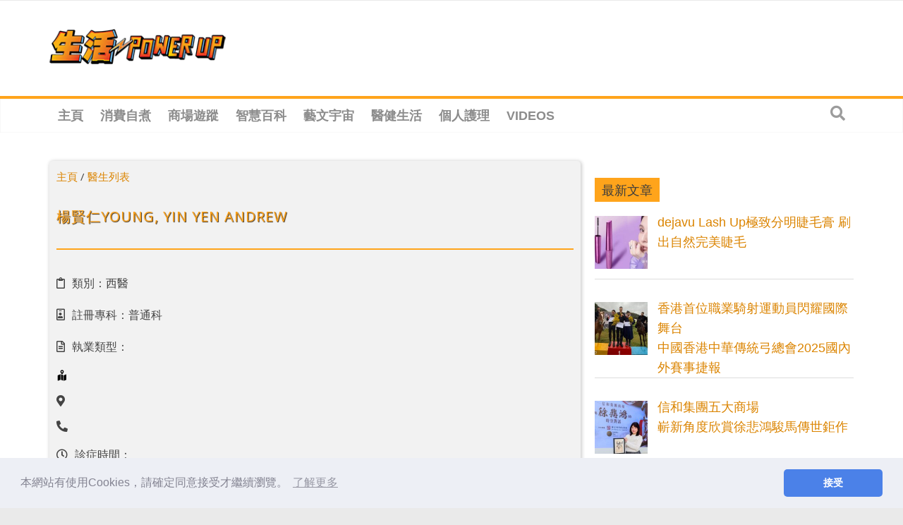

--- FILE ---
content_type: text/html; charset=UTF-8
request_url: https://powerup.mingpao.com/dr/%E6%A5%8A%E8%B3%A2%E4%BB%81young-yin-yen-andrew/
body_size: 32452
content:
<!DOCTYPE html>
<html lang="zh-TW">
<head>
			<meta charset="UTF-8" />
		<meta name="viewport" content="width=device-width, initial-scale=1">
		<link rel="profile" href="http://gmpg.org/xfn/11" />
		<meta name='robots' content='index, follow, max-image-preview:large, max-snippet:-1, max-video-preview:-1' />

	<!-- This site is optimized with the Yoast SEO plugin v16.3 - https://yoast.com/wordpress/plugins/seo/ -->
	<title>楊賢仁YOUNG, YIN YEN ANDREW - 生活 POWER-UP</title>
	<link rel="canonical" href="https://powerup.mingpao.com/dr/楊賢仁young-yin-yen-andrew/" />
	<meta property="og:locale" content="zh_TW" />
	<meta property="og:type" content="article" />
	<meta property="og:title" content="楊賢仁YOUNG, YIN YEN ANDREW - 生活 POWER-UP" />
	<meta property="og:url" content="https://powerup.mingpao.com/dr/楊賢仁young-yin-yen-andrew/" />
	<meta property="og:site_name" content="生活 POWER-UP" />
	<meta property="og:image" content="https://powerup.mingpao.com/wp-content/uploads/2020/04/living-powerup-main.jpg" />
	<meta property="og:image:width" content="300" />
	<meta property="og:image:height" content="300" />
	<meta name="twitter:card" content="summary_large_image" />
	<!-- / Yoast SEO plugin. -->


<script type='application/javascript'>console.log('PixelYourSite Free version 8.1.0');</script>
<link rel='dns-prefetch' href='//fonts.googleapis.com' />
<link rel='dns-prefetch' href='//s.w.org' />
<link rel="alternate" type="application/rss+xml" title="訂閱《生活 POWER-UP》&raquo; 資訊提供" href="https://powerup.mingpao.com/feed/" />
<link rel="alternate" type="application/rss+xml" title="訂閱《生活 POWER-UP》&raquo; 留言的資訊提供" href="https://powerup.mingpao.com/comments/feed/" />
<link rel="alternate" type="application/rss+xml" title="訂閱《生活 POWER-UP 》&raquo;〈楊賢仁YOUNG, YIN YEN ANDREW〉留言的資訊提供" href="https://powerup.mingpao.com/dr/%e6%a5%8a%e8%b3%a2%e4%bb%81young-yin-yen-andrew/feed/" />
		<script type="text/javascript">
			window._wpemojiSettings = {"baseUrl":"https:\/\/s.w.org\/images\/core\/emoji\/13.0.1\/72x72\/","ext":".png","svgUrl":"https:\/\/s.w.org\/images\/core\/emoji\/13.0.1\/svg\/","svgExt":".svg","source":{"concatemoji":"https:\/\/powerup.mingpao.com\/wp-includes\/js\/wp-emoji-release.min.js?ver=5648d896765f03fad6e9d25da87a2930"}};
			!function(e,a,t){var n,r,o,i=a.createElement("canvas"),p=i.getContext&&i.getContext("2d");function s(e,t){var a=String.fromCharCode;p.clearRect(0,0,i.width,i.height),p.fillText(a.apply(this,e),0,0);e=i.toDataURL();return p.clearRect(0,0,i.width,i.height),p.fillText(a.apply(this,t),0,0),e===i.toDataURL()}function c(e){var t=a.createElement("script");t.src=e,t.defer=t.type="text/javascript",a.getElementsByTagName("head")[0].appendChild(t)}for(o=Array("flag","emoji"),t.supports={everything:!0,everythingExceptFlag:!0},r=0;r<o.length;r++)t.supports[o[r]]=function(e){if(!p||!p.fillText)return!1;switch(p.textBaseline="top",p.font="600 32px Arial",e){case"flag":return s([127987,65039,8205,9895,65039],[127987,65039,8203,9895,65039])?!1:!s([55356,56826,55356,56819],[55356,56826,8203,55356,56819])&&!s([55356,57332,56128,56423,56128,56418,56128,56421,56128,56430,56128,56423,56128,56447],[55356,57332,8203,56128,56423,8203,56128,56418,8203,56128,56421,8203,56128,56430,8203,56128,56423,8203,56128,56447]);case"emoji":return!s([55357,56424,8205,55356,57212],[55357,56424,8203,55356,57212])}return!1}(o[r]),t.supports.everything=t.supports.everything&&t.supports[o[r]],"flag"!==o[r]&&(t.supports.everythingExceptFlag=t.supports.everythingExceptFlag&&t.supports[o[r]]);t.supports.everythingExceptFlag=t.supports.everythingExceptFlag&&!t.supports.flag,t.DOMReady=!1,t.readyCallback=function(){t.DOMReady=!0},t.supports.everything||(n=function(){t.readyCallback()},a.addEventListener?(a.addEventListener("DOMContentLoaded",n,!1),e.addEventListener("load",n,!1)):(e.attachEvent("onload",n),a.attachEvent("onreadystatechange",function(){"complete"===a.readyState&&t.readyCallback()})),(n=t.source||{}).concatemoji?c(n.concatemoji):n.wpemoji&&n.twemoji&&(c(n.twemoji),c(n.wpemoji)))}(window,document,window._wpemojiSettings);
		</script>
		<style type="text/css">
img.wp-smiley,
img.emoji {
	display: inline !important;
	border: none !important;
	box-shadow: none !important;
	height: 1em !important;
	width: 1em !important;
	margin: 0 .07em !important;
	vertical-align: -0.1em !important;
	background: none !important;
	padding: 0 !important;
}
</style>
	<link rel='stylesheet' id='wp-block-library-css'  href='https://powerup.mingpao.com/wp-includes/css/dist/block-library/style.min.css?ver=5648d896765f03fad6e9d25da87a2930' type='text/css' media='all' />
<link rel='stylesheet' id='wp-block-library-theme-css'  href='https://powerup.mingpao.com/wp-includes/css/dist/block-library/theme.min.css?ver=5648d896765f03fad6e9d25da87a2930' type='text/css' media='all' />
<link rel='stylesheet' id='jet-engine-frontend-css'  href='https://powerup.mingpao.com/wp-content/plugins/jet-engine/assets/css/frontend.css?ver=2.8.0' type='text/css' media='all' />
<link rel='stylesheet' id='tptn-style-left-thumbs-css'  href='https://powerup.mingpao.com/wp-content/plugins/top-10/css/default-style.css?ver=1.0' type='text/css' media='all' />
<style id='tptn-style-left-thumbs-inline-css' type='text/css'>

img.tptn_thumb {
  width: 250px !important;
  height: 250px !important;
}
                

			.tptn_posts_widget2 img.tptn_thumb {
				width: 90px !important;
				height: 90px !important;
			}
			
</style>
<link rel='stylesheet' id='wpfront-notification-bar-css'  href='https://powerup.mingpao.com/wp-content/plugins/wpfront-notification-bar/css/wpfront-notification-bar.min.css?ver=1.9.1.04012' type='text/css' media='all' />
<link rel='stylesheet' id='yop-public-css'  href='https://powerup.mingpao.com/wp-content/plugins/yop-poll/public/assets/css/yop-poll-public-6.3.0.css?ver=5648d896765f03fad6e9d25da87a2930' type='text/css' media='all' />
<link rel='stylesheet' id='yith-infs-style-css'  href='https://powerup.mingpao.com/wp-content/plugins/yith-infinite-scrolling/assets/css/frontend.css?ver=1.14.0' type='text/css' media='all' />
<link rel='stylesheet' id='colormag_style-css'  href='https://powerup.mingpao.com/wp-content/themes/colormag/style.css?ver=2.0.6' type='text/css' media='all' />
<style id='colormag_style-inline-css' type='text/css'>
.colormag-button,blockquote,button,input[type=reset],input[type=button],input[type=submit],#masthead.colormag-header-clean #site-navigation.main-small-navigation .menu-toggle,.fa.search-top:hover,#masthead.colormag-header-classic #site-navigation.main-small-navigation .menu-toggle,.main-navigation ul li.focus > a,#masthead.colormag-header-classic .main-navigation ul ul.sub-menu li.focus > a,.home-icon.front_page_on,.main-navigation a:hover,.main-navigation ul li ul li a:hover,.main-navigation ul li ul li:hover>a,.main-navigation ul li.current-menu-ancestor>a,.main-navigation ul li.current-menu-item ul li a:hover,.main-navigation ul li.current-menu-item>a,.main-navigation ul li.current_page_ancestor>a,.main-navigation ul li.current_page_item>a,.main-navigation ul li:hover>a,.main-small-navigation li a:hover,.site-header .menu-toggle:hover,#masthead.colormag-header-classic .main-navigation ul ul.sub-menu li:hover > a,#masthead.colormag-header-classic .main-navigation ul ul.sub-menu li.current-menu-ancestor > a,#masthead.colormag-header-classic .main-navigation ul ul.sub-menu li.current-menu-item > a,#masthead .main-small-navigation li:hover > a,#masthead .main-small-navigation li.current-page-ancestor > a,#masthead .main-small-navigation li.current-menu-ancestor > a,#masthead .main-small-navigation li.current-page-item > a,#masthead .main-small-navigation li.current-menu-item > a,.main-small-navigation .current-menu-item>a,.main-small-navigation .current_page_item > a,.promo-button-area a:hover,#content .wp-pagenavi .current,#content .wp-pagenavi a:hover,.format-link .entry-content a,.pagination span,.comments-area .comment-author-link span,#secondary .widget-title span,.footer-widgets-area .widget-title span,.colormag-footer--classic .footer-widgets-area .widget-title span::before,.advertisement_above_footer .widget-title span,#content .post .article-content .above-entry-meta .cat-links a,.page-header .page-title span,.entry-meta .post-format i,.more-link,.no-post-thumbnail,.widget_featured_slider .slide-content .above-entry-meta .cat-links a,.widget_highlighted_posts .article-content .above-entry-meta .cat-links a,.widget_featured_posts .article-content .above-entry-meta .cat-links a,.widget_featured_posts .widget-title span,.widget_slider_area .widget-title span,.widget_beside_slider .widget-title span,.wp-block-quote,.wp-block-quote.is-style-large,.wp-block-quote.has-text-align-right{background-color:#ffa41b;}#site-title a,.next a:hover,.previous a:hover,.social-links i.fa:hover,a,#masthead.colormag-header-clean .social-links li:hover i.fa,#masthead.colormag-header-classic .social-links li:hover i.fa,#masthead.colormag-header-clean .breaking-news .newsticker a:hover,#masthead.colormag-header-classic .breaking-news .newsticker a:hover,#masthead.colormag-header-classic #site-navigation .fa.search-top:hover,#masthead.colormag-header-classic #site-navigation.main-navigation .random-post a:hover .fa-random,.dark-skin #masthead.colormag-header-classic #site-navigation.main-navigation .home-icon:hover .fa,#masthead .main-small-navigation li:hover > .sub-toggle i,.better-responsive-menu #masthead .main-small-navigation .sub-toggle.active .fa,#masthead.colormag-header-classic .main-navigation .home-icon a:hover .fa,.pagination a span:hover,#content .comments-area a.comment-edit-link:hover,#content .comments-area a.comment-permalink:hover,#content .comments-area article header cite a:hover,.comments-area .comment-author-link a:hover,.comment .comment-reply-link:hover,.nav-next a,.nav-previous a,.footer-widgets-area a:hover,a#scroll-up i,#content .post .article-content .entry-title a:hover,.entry-meta .byline i,.entry-meta .cat-links i,.entry-meta a,.post .entry-title a:hover,.search .entry-title a:hover,.entry-meta .comments-link a:hover,.entry-meta .edit-link a:hover,.entry-meta .posted-on a:hover,.entry-meta .tag-links a:hover,.single #content .tags a:hover,.post-box .entry-meta .cat-links a:hover,.post-box .entry-meta .posted-on a:hover,.post.post-box .entry-title a:hover,.widget_featured_slider .slide-content .below-entry-meta .byline a:hover,.widget_featured_slider .slide-content .below-entry-meta .comments a:hover,.widget_featured_slider .slide-content .below-entry-meta .posted-on a:hover,.widget_featured_slider .slide-content .entry-title a:hover,.byline a:hover,.comments a:hover,.edit-link a:hover,.posted-on a:hover,.tag-links a:hover,.widget_highlighted_posts .article-content .below-entry-meta .byline a:hover,.widget_highlighted_posts .article-content .below-entry-meta .comments a:hover,.widget_highlighted_posts .article-content .below-entry-meta .posted-on a:hover,.widget_highlighted_posts .article-content .entry-title a:hover,.widget_featured_posts .article-content .entry-title a:hover,.related-posts-main-title .fa,.single-related-posts .article-content .entry-title a:hover{color:#ffa41b;}#site-navigation{border-top-color:#ffa41b;}#masthead.colormag-header-classic .main-navigation ul ul.sub-menu li:hover,#masthead.colormag-header-classic .main-navigation ul ul.sub-menu li.current-menu-ancestor,#masthead.colormag-header-classic .main-navigation ul ul.sub-menu li.current-menu-item,#masthead.colormag-header-classic #site-navigation .menu-toggle,#masthead.colormag-header-classic #site-navigation .menu-toggle:hover,#masthead.colormag-header-classic .main-navigation ul > li:hover > a,#masthead.colormag-header-classic .main-navigation ul > li.current-menu-item > a,#masthead.colormag-header-classic .main-navigation ul > li.current-menu-ancestor > a,#masthead.colormag-header-classic .main-navigation ul li.focus > a,.promo-button-area a:hover,.pagination a span:hover{border-color:#ffa41b;}#secondary .widget-title,.footer-widgets-area .widget-title,.advertisement_above_footer .widget-title,.page-header .page-title,.widget_featured_posts .widget-title,.widget_slider_area .widget-title,.widget_beside_slider .widget-title{border-bottom-color:#ffa41b;}@media (max-width:768px){.better-responsive-menu .sub-toggle{background-color:#e18600;}}.elementor .elementor-widget-wrap .tg-module-wrapper .module-title{border-bottom-color:#ffa41b;}.elementor .elementor-widget-wrap .tg-module-wrapper .module-title span,.elementor .elementor-widget-wrap .tg-module-wrapper .tg-post-category{background-color:#ffa41b;}.elementor .elementor-widget-wrap .tg-module-wrapper .tg-module-meta .tg-module-comments a:hover,.elementor .elementor-widget-wrap .tg-module-wrapper .tg-module-meta .tg-post-auther-name a:hover,.elementor .elementor-widget-wrap .tg-module-wrapper .tg-module-meta .tg-post-date a:hover,.elementor .elementor-widget-wrap .tg-module-wrapper .tg-module-title:hover a,.elementor .elementor-widget-wrap .tg-module-wrapper.tg-module-grid .tg_module_grid .tg-module-info .tg-module-meta a:hover{color:#ffa41b;}
</style>
<link rel='stylesheet' id='colormag-fontawesome-css'  href='https://powerup.mingpao.com/wp-content/themes/colormag/fontawesome/css/font-awesome.min.css?ver=2.0.6' type='text/css' media='all' />
<link rel='stylesheet' id='colormag_googlefonts-css'  href='//fonts.googleapis.com/css?family=Open+Sans%3A400%2C600&#038;ver=2.0.6' type='text/css' media='all' />
<link rel='stylesheet' id='elementor-icons-css'  href='https://powerup.mingpao.com/wp-content/plugins/elementor/assets/lib/eicons/css/elementor-icons.min.css?ver=5.11.0' type='text/css' media='all' />
<link rel='stylesheet' id='elementor-animations-css'  href='https://powerup.mingpao.com/wp-content/plugins/elementor/assets/lib/animations/animations.min.css?ver=3.2.3' type='text/css' media='all' />
<link rel='stylesheet' id='elementor-frontend-legacy-css'  href='https://powerup.mingpao.com/wp-content/plugins/elementor/assets/css/frontend-legacy.min.css?ver=3.2.3' type='text/css' media='all' />
<link rel='stylesheet' id='elementor-frontend-css'  href='https://powerup.mingpao.com/wp-content/plugins/elementor/assets/css/frontend.min.css?ver=3.2.3' type='text/css' media='all' />
<style id='elementor-frontend-inline-css' type='text/css'>
@font-face{font-family:eicons;src:url(https://powerup.mingpao.com/wp-content/plugins/elementor/assets/lib/eicons/fonts/eicons.eot?5.10.0);src:url(https://powerup.mingpao.com/wp-content/plugins/elementor/assets/lib/eicons/fonts/eicons.eot?5.10.0#iefix) format("embedded-opentype"),url(https://powerup.mingpao.com/wp-content/plugins/elementor/assets/lib/eicons/fonts/eicons.woff2?5.10.0) format("woff2"),url(https://powerup.mingpao.com/wp-content/plugins/elementor/assets/lib/eicons/fonts/eicons.woff?5.10.0) format("woff"),url(https://powerup.mingpao.com/wp-content/plugins/elementor/assets/lib/eicons/fonts/eicons.ttf?5.10.0) format("truetype"),url(https://powerup.mingpao.com/wp-content/plugins/elementor/assets/lib/eicons/fonts/eicons.svg?5.10.0#eicon) format("svg");font-weight:400;font-style:normal}
</style>
<link rel='stylesheet' id='elementor-post-600-css'  href='https://powerup.mingpao.com/wp-content/uploads/elementor/css/post-600.css?ver=1631170604' type='text/css' media='all' />
<link rel='stylesheet' id='elementor-pro-css'  href='https://powerup.mingpao.com/wp-content/plugins/elementor-pro/assets/css/frontend.min.css?ver=3.2.2' type='text/css' media='all' />
<link rel='stylesheet' id='colormag-elementor-css'  href='https://powerup.mingpao.com/wp-content/themes/colormag/inc/elementor/assets/css/elementor.min.css?ver=2.0.6' type='text/css' media='all' />
<link rel='stylesheet' id='jet-search-css'  href='https://powerup.mingpao.com/wp-content/plugins/jet-search/assets/css/jet-search.css?ver=2.1.11' type='text/css' media='all' />
<link rel='stylesheet' id='font-awesome-5-all-css'  href='https://powerup.mingpao.com/wp-content/plugins/elementor/assets/lib/font-awesome/css/all.min.css?ver=3.2.3' type='text/css' media='all' />
<link rel='stylesheet' id='font-awesome-4-shim-css'  href='https://powerup.mingpao.com/wp-content/plugins/elementor/assets/lib/font-awesome/css/v4-shims.min.css?ver=3.2.3' type='text/css' media='all' />
<link rel='stylesheet' id='elementor-post-38760-css'  href='https://powerup.mingpao.com/wp-content/uploads/elementor/css/post-38760.css?ver=1658114041' type='text/css' media='all' />
<link rel='stylesheet' id='recent-posts-widget-with-thumbnails-public-style-css'  href='https://powerup.mingpao.com/wp-content/plugins/recent-posts-widget-with-thumbnails/public.css?ver=7.0.2' type='text/css' media='all' />
<link rel='stylesheet' id='addtoany-css'  href='https://powerup.mingpao.com/wp-content/plugins/add-to-any/addtoany.min.css?ver=1.15' type='text/css' media='all' />
<link rel='stylesheet' id='google-fonts-1-css'  href='https://fonts.googleapis.com/css?family=Roboto%3A100%2C100italic%2C200%2C200italic%2C300%2C300italic%2C400%2C400italic%2C500%2C500italic%2C600%2C600italic%2C700%2C700italic%2C800%2C800italic%2C900%2C900italic%7CRoboto+Slab%3A100%2C100italic%2C200%2C200italic%2C300%2C300italic%2C400%2C400italic%2C500%2C500italic%2C600%2C600italic%2C700%2C700italic%2C800%2C800italic%2C900%2C900italic&#038;display=auto&#038;ver=5648d896765f03fad6e9d25da87a2930' type='text/css' media='all' />
<link rel='stylesheet' id='elementor-icons-shared-0-css'  href='https://powerup.mingpao.com/wp-content/plugins/elementor/assets/lib/font-awesome/css/fontawesome.min.css?ver=5.15.1' type='text/css' media='all' />
<link rel='stylesheet' id='elementor-icons-fa-regular-css'  href='https://powerup.mingpao.com/wp-content/plugins/elementor/assets/lib/font-awesome/css/regular.min.css?ver=5.15.1' type='text/css' media='all' />
<link rel='stylesheet' id='elementor-icons-fa-solid-css'  href='https://powerup.mingpao.com/wp-content/plugins/elementor/assets/lib/font-awesome/css/solid.min.css?ver=5.15.1' type='text/css' media='all' />
<script type='text/javascript' src='https://powerup.mingpao.com/wp-includes/js/jquery/jquery.min.js?ver=3.5.1' id='jquery-core-js'></script>
<script type='text/javascript' src='https://powerup.mingpao.com/wp-includes/js/jquery/jquery-migrate.min.js?ver=3.3.2' id='jquery-migrate-js'></script>
<script type='text/javascript' src='https://powerup.mingpao.com/wp-content/plugins/add-to-any/addtoany.min.js?ver=1.1' id='addtoany-js'></script>
<script type='text/javascript' src='https://powerup.mingpao.com/wp-content/plugins/wpfront-notification-bar/js/wpfront-notification-bar.min.js?ver=1.9.1.04012' id='wpfront-notification-bar-js'></script>
<script type='text/javascript' id='yop-public-js-extra'>
/* <![CDATA[ */
var objectL10n = {"yopPollParams":{"urlParams":{"ajax":"https:\/\/powerup.mingpao.com\/wp-admin\/admin-ajax.php","wpLogin":"https:\/\/powerup.mingpao.com\/mplogin\/?redirect_to=https%3A%2F%2Fpowerup.mingpao.com%2Fwp-admin%2Fadmin-ajax.php%3Faction%3Dyop_poll_record_wordpress_vote"},"apiParams":{"reCaptcha":{"siteKey":""},"reCaptchaV2Invisible":{"siteKey":""},"reCaptchaV3":{"siteKey":""}},"captchaParams":{"imgPath":"https:\/\/powerup.mingpao.com\/wp-content\/plugins\/yop-poll\/public\/assets\/img\/","url":"https:\/\/powerup.mingpao.com\/wp-content\/plugins\/yop-poll\/app.php","accessibilityAlt":"Sound icon","accessibilityTitle":"Accessibility option: listen to a question and answer it!","accessibilityDescription":"Type below the <strong>answer<\/strong> to what you hear. Numbers or words:","explanation":"Click or touch the <strong>ANSWER<\/strong>","refreshAlt":"Refresh\/reload icon","refreshTitle":"Refresh\/reload: get new images and accessibility option!"},"voteParams":{"invalidPoll":"\u6b64\u6295\u7968\u4e0d\u9069\u7528","noAnswersSelected":"\u60a8\u5c1a\u672a\u9078\u64c7\u4efb\u4f55\u9078\u9805","minAnswersRequired":"\u8acb\u9078\u64c7\u66f4\u591a\u9078\u9805","maxAnswersRequired":"\u8acb\u522a\u9664\u904e\u591a\u9078\u9805","noAnswerForOther":"\u60a8\u5c1a\u672a\u8f38\u5165\u4efb\u4f55\u7b54\u6848","noValueForCustomField":"\u60a8\u5c1a\u672a\u8f38\u5165\u4efb\u4f55\u7b54\u6848","consentNotChecked":"\u8acb\u540c\u610f\u6211\u5011\u7684T&amp;C","noCaptchaSelected":"\u60a8\u9700\u8981Captcha\u8a8d\u8b49","thankYou":"\u591a\u8b1d\u60a8\u53c3\u8207\u6295\u7968\uff01"},"resultsParams":{"singleVote":"\u7968\u6578","multipleVotes":"\u7968\u6578","singleAnswer":"\u7b54\u6848","multipleAnswers":"\u7b54\u6848"}}};
/* ]]> */
</script>
<script type='text/javascript' src='https://powerup.mingpao.com/wp-content/plugins/yop-poll/public/assets/js/yop-poll-public-6.3.0.min.js?ver=5648d896765f03fad6e9d25da87a2930' id='yop-public-js'></script>
<!--[if lte IE 8]>
<script type='text/javascript' src='https://powerup.mingpao.com/wp-content/themes/colormag/js/html5shiv.min.js?ver=2.0.6' id='html5-js'></script>
<![endif]-->
<script type='text/javascript' src='https://powerup.mingpao.com/wp-content/plugins/elementor/assets/lib/font-awesome/js/v4-shims.min.js?ver=3.2.3' id='font-awesome-4-shim-js'></script>
<script type='text/javascript' src='https://powerup.mingpao.com/wp-content/plugins/pixelyoursite/dist/scripts/jquery.bind-first-0.2.3.min.js?ver=5648d896765f03fad6e9d25da87a2930' id='jquery-bind-first-js'></script>
<script type='text/javascript' src='https://powerup.mingpao.com/wp-content/plugins/pixelyoursite/dist/scripts/js.cookie-2.1.3.min.js?ver=2.1.3' id='js-cookie-js'></script>
<script type='text/javascript' id='pys-js-extra'>
/* <![CDATA[ */
var pysOptions = {"staticEvents":{"facebook":{"PageView":[{"delay":0,"type":"static","name":"PageView","pixelIds":["662178198069281"],"params":{"page_title":"\u694a\u8ce2\u4ec1YOUNG, YIN YEN ANDREW","post_type":"dr","post_id":"93628","user_role":"guest","plugin":"PixelYourSite","event_url":"powerup.mingpao.com\/dr\/%E6%A5%8A%E8%B3%A2%E4%BB%81young-yin-yen-andrew\/"},"ids":[],"hasTimeWindow":false,"timeWindow":0,"eventID":"","woo_order":"","edd_order":""}]}},"dynamicEvents":{"signal_form":{"facebook":{"delay":0,"type":"dyn","name":"Signal","pixelIds":["662178198069281"],"params":{"event_action":"Form","page_title":"\u694a\u8ce2\u4ec1YOUNG, YIN YEN ANDREW","post_type":"dr","post_id":"93628","user_role":"guest","plugin":"PixelYourSite","event_url":"powerup.mingpao.com\/dr\/%E6%A5%8A%E8%B3%A2%E4%BB%81young-yin-yen-andrew\/"},"ids":[],"hasTimeWindow":false,"timeWindow":0,"eventID":"","woo_order":"","edd_order":""}},"signal_download":{"facebook":{"delay":0,"type":"dyn","name":"Signal","extensions":["","doc","exe","js","pdf","ppt","tgz","zip","xls"],"pixelIds":["662178198069281"],"params":{"event_action":"Download","page_title":"\u694a\u8ce2\u4ec1YOUNG, YIN YEN ANDREW","post_type":"dr","post_id":"93628","user_role":"guest","plugin":"PixelYourSite","event_url":"powerup.mingpao.com\/dr\/%E6%A5%8A%E8%B3%A2%E4%BB%81young-yin-yen-andrew\/"},"ids":[],"hasTimeWindow":false,"timeWindow":0,"eventID":"","woo_order":"","edd_order":""}},"signal_comment":{"facebook":{"delay":0,"type":"dyn","name":"Signal","pixelIds":["662178198069281"],"params":{"event_action":"Comment","page_title":"\u694a\u8ce2\u4ec1YOUNG, YIN YEN ANDREW","post_type":"dr","post_id":"93628","user_role":"guest","plugin":"PixelYourSite","event_url":"powerup.mingpao.com\/dr\/%E6%A5%8A%E8%B3%A2%E4%BB%81young-yin-yen-andrew\/"},"ids":[],"hasTimeWindow":false,"timeWindow":0,"eventID":"","woo_order":"","edd_order":""}}},"triggerEvents":[],"triggerEventTypes":[],"facebook":{"pixelIds":["662178198069281"],"advancedMatching":[],"removeMetadata":false,"contentParams":{"post_type":"dr","post_id":93628,"content_name":"\u694a\u8ce2\u4ec1YOUNG, YIN YEN ANDREW","tags":"","categories":[]},"commentEventEnabled":true,"wooVariableAsSimple":false,"downloadEnabled":true,"formEventEnabled":true,"ajaxForServerEvent":true,"serverApiEnabled":false,"wooCRSendFromServer":false},"debug":"","siteUrl":"https:\/\/powerup.mingpao.com","ajaxUrl":"https:\/\/powerup.mingpao.com\/wp-admin\/admin-ajax.php","gdpr":{"ajax_enabled":false,"all_disabled_by_api":false,"facebook_disabled_by_api":false,"analytics_disabled_by_api":false,"google_ads_disabled_by_api":false,"pinterest_disabled_by_api":false,"bing_disabled_by_api":false,"facebook_prior_consent_enabled":true,"analytics_prior_consent_enabled":true,"google_ads_prior_consent_enabled":null,"pinterest_prior_consent_enabled":true,"bing_prior_consent_enabled":true,"cookiebot_integration_enabled":false,"cookiebot_facebook_consent_category":"marketing","cookiebot_analytics_consent_category":"statistics","cookiebot_google_ads_consent_category":null,"cookiebot_pinterest_consent_category":"marketing","cookiebot_bing_consent_category":"marketing","real_cookie_banner_integration_enabled":false,"ginger_integration_enabled":false,"cookie_notice_integration_enabled":false,"cookie_law_info_integration_enabled":false},"edd":{"enabled":false},"woo":{"enabled":false}};
/* ]]> */
</script>
<script type='text/javascript' src='https://powerup.mingpao.com/wp-content/plugins/pixelyoursite/dist/scripts/public.js?ver=8.1.0' id='pys-js'></script>
<link rel="https://api.w.org/" href="https://powerup.mingpao.com/wp-json/" /><link rel="alternate" type="application/json" href="https://powerup.mingpao.com/wp-json/wp/v2/dr/93628" /><link rel="EditURI" type="application/rsd+xml" title="RSD" href="https://powerup.mingpao.com/xmlrpc.php?rsd" />
<link rel="wlwmanifest" type="application/wlwmanifest+xml" href="https://powerup.mingpao.com/wp-includes/wlwmanifest.xml" /> 

<link rel='shortlink' href='https://powerup.mingpao.com/?p=93628' />
<link rel="alternate" type="application/json+oembed" href="https://powerup.mingpao.com/wp-json/oembed/1.0/embed?url=https%3A%2F%2Fpowerup.mingpao.com%2Fdr%2F%25e6%25a5%258a%25e8%25b3%25a2%25e4%25bb%2581young-yin-yen-andrew%2F" />
<link rel="alternate" type="text/xml+oembed" href="https://powerup.mingpao.com/wp-json/oembed/1.0/embed?url=https%3A%2F%2Fpowerup.mingpao.com%2Fdr%2F%25e6%25a5%258a%25e8%25b3%25a2%25e4%25bb%2581young-yin-yen-andrew%2F&#038;format=xml" />

<script data-cfasync="false">
window.a2a_config=window.a2a_config||{};a2a_config.callbacks=[];a2a_config.overlays=[];a2a_config.templates={};a2a_localize = {
	Share: "Share",
	Save: "Save",
	Subscribe: "Subscribe",
	Email: "Email",
	Bookmark: "Bookmark",
	ShowAll: "Show all",
	ShowLess: "Show less",
	FindServices: "Find service(s)",
	FindAnyServiceToAddTo: "Instantly find any service to add to",
	PoweredBy: "Powered by",
	ShareViaEmail: "Share via email",
	SubscribeViaEmail: "Subscribe via email",
	BookmarkInYourBrowser: "Bookmark in your browser",
	BookmarkInstructions: "Press Ctrl+D or \u2318+D to bookmark this page",
	AddToYourFavorites: "Add to your favorites",
	SendFromWebOrProgram: "Send from any email address or email program",
	EmailProgram: "Email program",
	More: "More&#8230;",
	ThanksForSharing: "Thanks for sharing!",
	ThanksForFollowing: "Thanks for following!"
};

(function(d,s,a,b){a=d.createElement(s);b=d.getElementsByTagName(s)[0];a.async=1;a.src="https://static.addtoany.com/menu/page.js";b.parentNode.insertBefore(a,b);})(document,"script");
</script>
<meta name="cdp-version" content="1.3.0" /><!-- Clarity tracking code for https://powerup.mingpao.com/ --><script>    (function(c,l,a,r,i,t,y){        c[a]=c[a]||function(){(c[a].q=c[a].q||[]).push(arguments)};        t=l.createElement(r);t.async=1;t.src="https://www.clarity.ms/tag/"+i+"?ref=bwt";        y=l.getElementsByTagName(r)[0];y.parentNode.insertBefore(t,y);    })(window, document, "clarity", "script", "8647rr9ixr");</script>
<script>
  window.teads_analytics = window.teads_analytics || {};
  window.teads_analytics.analytics_tag_id = "PUB_21432";
  window.teads_analytics.share = window.teads_analytics.share || function() {
    ;(window.teads_analytics.shared_data = window.teads_analytics.shared_data || []).push(arguments)
  };
</script>
<script async src="https://a.teads.tv/analytics/tag.js"></script>
<!-- UID2 SDK for TradeDesk -->
<script src="https://creative.mingpao.com/js/advert/uid2/uid2-sdk-3.2.0.js" async type="text/javascript"></script>
<script src="https://creative.mingpao.com/js/advert/uid2/mpuid2client.js" async type="text/javascript"></script>
<script src="https://creative.mingpao.com/js/advert/commonadheader.js" type="text/javascript" defer></script>
<script src="https://creative.mingpao.com/js/advert/prebid.js" async type="text/javascript"></script>
<!-- Google Tag Manager -->
<script>(function(w,d,s,l,i){w[l]=w[l]||[];w[l].push({'gtm.start':
new Date().getTime(),event:'gtm.js'});var f=d.getElementsByTagName(s)[0],
j=d.createElement(s),dl=l!='dataLayerSales'?'&l='+l:'';j.async=true;j.src=
'https://www.googletagmanager.com/gtm.js?id='+i+dl;f.parentNode.insertBefore(j,f);
})(window,document,'script','dataLayerSales','GTM-5LT9L4WG');</script>
<!-- End Google Tag Manager --><style type="text/css">0</style><link rel="pingback" href="https://powerup.mingpao.com/xmlrpc.php"><link rel="icon" href="https://powerup.mingpao.com/wp-content/uploads/2020/03/cropped-POWER-UP-LOGO-01-1-3-32x32.png" sizes="32x32" />
<link rel="icon" href="https://powerup.mingpao.com/wp-content/uploads/2020/03/cropped-POWER-UP-LOGO-01-1-3-192x192.png" sizes="192x192" />
<link rel="apple-touch-icon" href="https://powerup.mingpao.com/wp-content/uploads/2020/03/cropped-POWER-UP-LOGO-01-1-3-180x180.png" />
<meta name="msapplication-TileImage" content="https://powerup.mingpao.com/wp-content/uploads/2020/03/cropped-POWER-UP-LOGO-01-1-3-270x270.png" />
		<style type="text/css" id="wp-custom-css">
			.ai-unprocessed {
	visibility: visible !important;
}

.ai-rotate-option  {
		visibility: visible !important;
	background-color: #FFFFFF;
}
table {
	background-color: #FFFFFF;
}

.lwptoc-light .lwptoc_i A {
    color: #3175e4;
}

.lwptoc-autoWidth .lwptoc_i {
    display: inline-block !important;
}

.lwptoc_i {
    padding: 14px 18px 18px;
    text-align: left;
}

.lwptoc-light .lwptoc_i {
    color: #333;
    background: #fafafa;
}


.home .first-post>.single-article{
	width:100%;
}
body, .main-navigation li
{
font-family: "Source Sans Pro",Arial,"Microsoft JhengHei",微軟正黑體,"Microsoft YaHei",微软雅黑,STXihei,华文细黑,sans-serif !important;
}

h1 {
    font-size: 20px;
}

h2 {
    font-size: 21px;
}

/**Mouse over**/
.entry-title a:hover{
	color: #ffa41b !important;
}

/**3M Logo Image**/
#header-logo-image img {
	max-width: 500px;
	margin-top: 20px;
	margin-bottom: 20px;
	width: 250px;
}

/**Logo Title**/
#site-title a {
    color: #05a294;
    font-size: 25px;
}

/**Menu Width Size**/
#site-navigation {
    width: 100%;
    margin: auto;
}

/**Menu Border**/
#site-navigation {
    border-top: 4px solid #ffa41b;
}

/**Menu Background Color**/
#site-navigation {
    background-color: #ffffff;
}

/**Menu Text-Size**/
.main-navigation a {
    font-size: 18px;
	  color: #8c8c8c;
}

/**Menu Search-Button**/
.fa.search-top {
    color: #9c9c9c;
}
.search-icon, button {
    background-color: #ffa41b;
}

/**Menu Selected**/
.main-navigation a:hover, .main-navigation ul li.current-menu-item > a, .main-navigation ul li.current_page_ancestor > a, .main-navigation ul li.current-menu-ancestor > a, .main-navigation ul li.current_page_item > a, .main-navigation ul li:hover > a, .main-navigation ul li.focus > a {
    background-color: #ffa41b;
}

/**主頁 Main Image-size**/
#colormag_featured_posts_vertical_widget-19 img {
	  width:100% !important;
	  height:auto !important;
}

/**主頁 Main Image-box height**/
#colormag_featured_posts_vertical_widget-19.widget_featured_posts .single-article {
	display: inline-block; 
}

/**主頁 Calegoary Column L/R box**/
.widget_featured_posts .single-article {
	/*height: 360px;*/
}

.widget_featured_posts .article-content .entry-title {
	    overflow: hidden;
    text-overflow: ellipsis;
    display: -webkit-box;
    -webkit-box-orient: vertical;
    -webkit-line-clamp: 2;
}

/**主頁 文章內容-隱藏出2行**/
.home .entry-content, .archive .entry-content, .search .entry-content{
  display: none;
}

/**主頁 Slider-Title字細**/
.widget_featured_slider .slide-content .entry-title {
    font-size: 18px;
}

/**主頁 近期文章-隱藏**/
.home #recent-posts-widget-with-thumbnails-2 {
	display: none;
}

/**主頁 Calegoary Column L/R img**/
.widget_featured_posts img {
    height: 216px !important;
    object-fit: cover !important;
}

/**主頁 Calegoary-Text color**/
.widget_featured_posts .widget-title span {
    color: #444444;
    font-size: 20px;
    font-weight: bold;
	  background-color:#fff;
}

/**主頁 Column Title-Height**/
.widget_featured_posts .following-post .article-content .entry-title {
    font-size: 18px;
    height: 60px;
    display: inline-block;
}

/**主頁 Category-small**/
.widget_featured_posts .article-content .above-entry-meta .cat-links a {
    background-color: #808080;
}

/**主頁 交章作者－隱藏**/
.byline {
	display: none;
}

/**主頁 內文 Title_字大小**/
.widget_featured_posts .article-content .entry-title {
    font-size: 20px;
}

/**主頁 內文 文字_大小**/
.widget_featured_posts .article-content .entry-content p {
    font-size: 18px;
}
.single .entry-content p {
    font-size: 18px;
}

/**主頁 最尾文章-Text background color**/
.widget_highlighted_posts .article-content {
    background-color: rgba(0, 0, 0, 0.6) !important;
}

/**主頁 最尾文章-Text Box Height**/
.widget_highlighted_posts .article-content .entry-title {
    font-size: 18px;
    height: 55px;
}

/**主頁 Side Menu Right-slider Text color**/
.widget_featured_slider .slide-content .entry-title a {
    color: #ffffff;
    text-shadow: 2px 1px 2px rgb(0, 0, 0);
    background-color: rgba(175, 102, 0, 0.62);
}

/**主頁 近期文章 Category-Text**/
#secondary .widget-title span {
    background-color: #ffa41b;
	  color: #3c3c3c;
}

/**主頁 近期文章 Category-Text Border**/
#secondary .widget-title {
    border-bottom: none;
}

/**主頁 近期文章 Category Contect**/
a {
    color: #db8400;
}

/**主頁 近期文章 Column-Text size**/
#rpwwt-recent-posts-widget-with-thumbnails-2.rpwwt-widget {
    font-size: 18px;
}

/**主頁 趨勢文章 字大細及顏色**/
#secondary .widget a.wtpsw-post-title {
    font-size: 17px;
    color: #db8400;
}

.tptn_title {
	font-family: "Source Sans Pro",Arial,"Microsoft JhengHei",微軟正黑體,"Microsoft YaHei",微软雅黑,STXihei,华文细黑,sans-serif !important;
	font-size: 16px;
	font-weight: inherit !important;
	line-height: 25.6px !important;
}

/**醫生列表/Detail Page/Right Sidebar/精選產品**/
#store_slider_widget2-2 .widget-title span {
	  font-size: 18px;
    background-color: #ffa41b;
    color: #3c3c3c;
	  padding: 5px 10px;
}

/**醫生列表/Detail Page/Right Sidebar/最新文章**/
#rpwwt-recent-posts-widget-with-thumbnails-2 .widget-title span {
	  font-size: 18px;
    background-color: #ffa41b;
    color: #3c3c3c;
	  padding: 5px 10px;
}

/**醫生列表/Detail Page/Right Sidebar/趨勢文章**/
#widget_tptn_pop-2 .widget-title span {
	  font-size: 18px;
    background-color: #ffa41b;
    color: #3c3c3c;
	  padding: 5px 10px;
}

/**醫生列表/Detail Page/Right Sidebar/最新產品**/
#store_slider_widget-2 .widget-title span {
	  font-size: 18px;
    background-color: #ffa41b;
    color: #3c3c3c;
	  padding: 5px 10px;
}

/**醫生列表／Icon空位**/
.elementor-element-2741e29 .is-svg-icon {
    margin-right: 6px !important ;
}
.elementor-element-9f3466a .fa-id-card {
    margin-right: 8px !important ;
}
.elementor-element-2799f3d .fa-id-card-alt {
    margin-right: 8px !important ;
}

/**抗疫你要知 Column Image Fit Height**/
.home article:nth-child(n+2) img, .archive article:nth-child(n+2) img, .search article:nth-child(n+2) img {
    height: 216px;
    object-fit: cover;
}

/**抗疫你要知 Category**/
.page-header .page-title span {
    background-color: #ffa41b;
	  color: #3c3c3c;
}

.page-header .page-title span {
	background-color: #fff !important;
	color: #444444 !important;
	font-size: 20px;
  font-weight: bold;
}

/**抗疫你要知 Border**/
.page-header .page-title {
    border-bottom: 2px solid #ffa41b;
}

/**近期文章 灰線Border**/
.rpwwt-widget ul li {
	    border-bottom: 1px solid #ddd;
}

/**趨勢文章 灰線Border**/
#secondary .widget ul li, #colophon .widget ul li {
	    border-bottom: 1px solid #ddd;
}

/**抗疫你要知 Tag**/
#content .post .article-content .above-entry-meta .cat-links a{
    background-color: #808080;
}

/**抗疫你要知 More Button**/
.more-link {
    background-color: #ffa41b;
}

/**抗疫你要知 內文 Title-大小字**/
#content .post .article-content .entry-title {
    font-size: 20px;
}

.archive #content .post:not(:first-child) .article-content .entry-title {
    font-size: 20px;
}

/**抗疫你要知 內文字_大小**/
.archive #content .post p {
    font-size: 18px;
}

/**Detail_Page_專題系列文章_color**/
.widget-title {
    color: #000000 !important;
}

/**Footer 主頁文字**/

/**
.type-post .entry-title, .type-page .entry-title {
    display: none;
}
**/

/**主頁 Footer Image Size**/
#colophon .widget{
    margin-bottom: 0px;
}

/**主頁 Footer 條款-Box Size**/
.tg-footer-other-widgets {
    float: right;
    width: 50%;
}
/**主頁 Footer 條款－黃線**/
.tg-second-footer-widget, .tg-third-footer-widget {
    width: 70%;
}

.footer-socket-wrapper .copyright {
    display: none;
}
.footer-socket-left-section::after {
  content: '明報網站 · 版權所有 · 不得轉載 \A Copyright © 2024 Mingpao.com All rights reserved.';
	white-space: pre;
	color: #b1b6b6;
	font-size: 14px;
}
.related-posts-main-title>span {
    display: none;
}
.related-posts-main-title::after {
  content: '你可能有興趣的文章';
	font-size: 26px;
}

.bx-wrapper{
	position: relative;
}
.slide-prev, .slide-next{
	position: absolute;
	top: 50%;
	font-size: 35px;
	line-height:0;
}
.bx-next:hover,.bx-prev:hover{
    text-decoration: none !important;
}
.slide-next{
	right:0px;
}
.bx-next:after{
	content: "▶";
}
.bx-prev:after{
	content: "◀";
}

@media screen and (max-width:780px){
/**3M Logo Image**/
#header-logo-image img {
	margin-top: 0px;
	display: none;
    margin: 10px 0;
}
/**Home Main Image-padding**/
.site-header .menu-toggle:before {
    color: #5d5d5d;
    background-color: #ffa41b;
}
#main {
    padding-top: 0px;
}
/**Home Main Image-Box**/
.widget_featured_posts .first-post {
  display: inline-block;
}	
/**Home Calegoary box-Width 100%**/
.main-content-section .tg-one-half {
    width: 100%;
}
/**Home 減去Post之間距離**/	
#content .widget_featured_posts {
    margin-bottom: 0px;
}
/**Home Calegoary Column L/R box**/
.widget_featured_posts .single-article {
	height: 380px;
}
/**Home Calegoary Column L/R img**/
.widget_featured_posts img {
    width: 100%;  
	  height: 360px !important;
    object-fit: cover !important;
}
/**主頁 最尾文章-Box Width**/
.widget_highlighted_posts .single-article {
    width: 100%;
    margin-top: 50px;
    margin-bottom: 50px;
    float: none;
    max-width: none;
}
/**主頁 最尾文章-Box img size**/
#content .entry-content img, #content .comment-content img, #content .widget img {
    width: 100%;
}
	
/**主頁 Footer-MingPao Logo img size**/
#colophon .widget {
  margin: auto;
	text-align: center;
}
#custom_html-14 img {
    width: 200px;
}
/**主頁 Footer 條款-Box Size**/
.tg-footer-other-widgets {
    float: right;
    width: 100%;
}
/**主頁 Footer 條款－黃線**/
.tg-second-footer-widget, .tg-third-footer-widget {
    width: 100%;
	  text-align: center;
}
}

@media screen and (max-width:768px){
	#colormag_featured_posts_slider_widget-17{
		display:block;
	}
	#colormag_featured_posts_slider_widget-16{
		display:none;
	}
	
		#header-left-section {
	display: none;
}
/**Menu內既 Logo**/
.main-navigation	{
		background: #fff; background-image: url('https://powerup.mingpao.com/wp-content/uploads/2021/05/POWER-UP-LOGO-02.png') !important;
    background-repeat: no-repeat !important;
    background-position: center !important;
    background-size: 50% !important;

	}
	
}

@media screen and (min-width:769px){
	#colormag_featured_posts_slider_widget-17{
	display:none;
}
	#colormag_featured_posts_slider_widget-16{
		display:block;
	}
}

@media screen and (max-width:720px){
/**Home Main Image-box height**/
#colormag_featured_posts_vertical_widget-19.widget_featured_posts .single-article { height: 350px; }
/**Home Calegoary Column L/R box**/
.widget_featured_posts .single-article {
	height: 380px;
	}
/**Home Calegoary Column L/R img**/
.widget_featured_posts img {
    height: 200px !important;
    object-fit: cover !important;
}
	/**主頁 Calegoary-Title size**/
.widget_featured_posts .widget-title span {
    font-size: 18px;
}
/**抗疫你要知 Calegoary-Title size**/
.page-header .page-title span {
	  font-size: 18px;
}
	

}

/**srote-slider **/

.store-slider-widget ul li{
	overflow: hidden;
	border-bottom: 1px solid #ddd;
	padding-top: 10px;
}
.store-slider-widget img{
	max-width: 90px;
	width:100%;
	float: left;
	margin: 0 .75em .75em 0;
}
.store-slider-widget ul li .del-price{
	color: #F1CECC;
	margin-right: .5em;
}

/**form**/


label.vfb-desc {
   font-weight: bold;
   font-size: 16px;
}

.visual-form-builder fieldset {
    background-color: #fff;
}

/**text-overflow**/

.widget_highlighted_posts .article-content .entry-title a {
    color: #ffffff;
    text-shadow: 1px 1px 2px rgb(0 0 0 / 20%);
    overflow: hidden;
    text-overflow: ellipsis;
    -webkit-line-clamp: 2;
    -webkit-box-orient: vertical;
    display: -webkit-box;
}


.widget_highlighted_posts .article-content {
	padding-right: 5%;
}
body.home div[id^="dablewidget_"]{
	display: none;
}

@media screen and (max-width:595px){
	.single .entry-content p {
		    font-size: 18px;
    margin-top: 30px;
	}
	
	table {
		margin: 0 0 6em;
    width: 100%;
	}
}
		</style>
		<style>
.ai-rotate {position: relative;}
.ai-rotate-hidden {visibility: hidden;}
.ai-rotate-hidden-2 {position: absolute; top: 0; left: 0; width: 100%; height: 100%;}
.ai-list-data, .ai-ip-data, .ai-fallback, .ai-list-block, .ai-list-block-ip {visibility: hidden; position: absolute; width: 50%; height: 1px; top: -1000px; z-index: -9999; margin: 0px!important;}
</style>
</head>

<body class="dr-template-default single single-dr postid-93628 custom-background wp-custom-logo wp-embed-responsive right-sidebar wide better-responsive-menu elementor-default elementor-template-full-width elementor-kit-600 elementor-page-38760">

<script>
// custom javascript started
var blog_post = 0;
var blog_post_cat = "";

document.addEventListener("DOMContentLoaded", function(){
	//blog_post = document.getElementById("primary").getElementsByClassName("previous").length;
	blog_post = document.getElementById("primary").getElementsByTagName("article").length;
	console.log ("blog_post", blog_post);
    if (blog_post > 1) {
		blog_post = 0;
		jQuery(document).trigger('yith-wcan-ajax-loading').off();
	}
	console.log ("This is" + (blog_post==0 ? " NOT " : " ") + "an article page");
	if (blog_post) {
		blog_post_cat = document.getElementById("primary").getElementsByClassName("cat-links")[0].innerText;
		console.log ("Article Category :", blog_post_cat);
		/*if (blog_post_cat.indexOf("消費自煮","明星時尚","商場遊蹤","智慧百科","藝文宇宙","醫健生活","個人護理","VIDEOS") < 0) {
			blog_post = 0;
			jQuery(document).trigger('yith-wcan-ajax-loading').off();
		} */
		console.log (blog_post);
	}
});

// create scroll event listener
document.addEventListener("scroll", function(){
	if (blog_post) {
		var article_count = document.getElementById("page").getElementsByTagName("article").length;
		console.log ("Articles Loaded In:", article_count);

		if (article_count >= 3) {
			//jQuery(document).trigger('yith-wcan-ajax-loading').off();
			//jQuery(window).off("yith_infs_start");
			console.log ("Remove Trigger: yith-wcan-ajax-loading");
		}

		for (i = 0; i < Math.min(3, article_count); i++) {
			article_main = document.getElementById("page").getElementsByTagName("article")[i].parentElement.parentElement.parentElement.parentElement;
			article_main.style.display = "block";
		}
		
		for (i = 0; i < Math.min(3, article_count); i++) {
			article_main = document.getElementById("page").getElementsByTagName("article")[i].parentElement.parentElement.parentElement.parentElement;
            if (checkVisible(article_main)) {
				console.log ("Visible Article :", i+1);
				article_title = document.getElementById("page").getElementsByTagName("article")[i].getElementsByTagName("h1")[0].innerText;
				console.log ("Article Title :", article_title);
				article_url = document.getElementById("page").getElementsByTagName("article")[i].getElementsByClassName("posted-on")[0].getElementsByTagName('a')[0].href;
				//article_url = article_url + "?scroll";
				console.log ("Article URL :", article_url);
				window_location = window.location.href;
				console.log ("Browser Location :", window_location);
				if (window_location != article_url) {
					history.pushState({id:100}, article_title, article_url);
					document.title = article_title;
					console.log ("URL changed - GA4 scripts put here");
					//jQuery("body").trigger("post-load");
					document.querySelector("body").dispatchEvent(new Event("post-load"));
					console.log ("Update AddToAny Path and Title");
				}
				//console.log ("Topmost Visible Article :", i+1);
				break;
			}
		}		
	
	}
});

// common functions
function checkVisible(elm) {
  var rect = elm.getBoundingClientRect();
  var viewHeight = Math.max(document.documentElement.clientHeight, window.innerHeight);
  return !(rect.bottom < 0 || rect.top - viewHeight >= 0);
}

// regular check for article count
/*
setInterval(
    function() {
        if (document.getElementById("page").getElementsByTagName("article").length >= 3) {
            jQuery(document).trigger('yith-wcan-ajax-loading').off();
            console.log ("Regular check for article count and stop infinite scrolling");
        }
    }, 10000
);
*/
</script>

<style>
    .default-wp-page {display: inherit !important;}
    div#main:nth-child(n+4) {display:none;}
	
	@media (max-width:559px){
		#widget_tptn_pop-2 {
			display:none;
		}
		#rpwwt-recent-posts-widget-with-thumbnails-2 {
			display:none;
		}
	}	
</style>
<!-- Google Tag Manager (noscript) -->
<noscript><iframe src="https://www.googletagmanager.com/ns.html?id=GTM-5LT9L4WG"
height="0" width="0" style="display:none;visibility:hidden"></iframe></noscript>
<!-- End Google Tag Manager (noscript) -->		<div id="page" class="hfeed site">
				<a class="skip-link screen-reader-text" href="#main">Skip to content</a>
				<header id="masthead" class="site-header clearfix ">
				<div id="header-text-nav-container" class="clearfix">
		
		<div class="inner-wrap">
			<div id="header-text-nav-wrap" class="clearfix">

				<div id="header-left-section">
											<div id="header-logo-image">
							<a href="https://powerup.mingpao.com/" class="custom-logo-link" rel="home"><img width="256" height="51" src="https://powerup.mingpao.com/wp-content/uploads/2021/05/POWER-UP-LOGO-02.png" class="custom-logo" alt="生活 POWER-UP" /></a>						</div><!-- #header-logo-image -->
						
					<div id="header-text" class="screen-reader-text">
													<h3 id="site-title">
								<a href="https://powerup.mingpao.com/" title="生活 POWER-UP" rel="home">生活 POWER-UP</a>
							</h3>
						
													<p id="site-description">
								https://powerup.mingpao.com/							</p><!-- #site-description -->
											</div><!-- #header-text -->
				</div><!-- #header-left-section -->

				<div id="header-right-section">
											<div id="header-right-sidebar" class="clearfix">
							<aside id="custom_html-6" class="widget_text widget widget_custom_html clearfix"><div class="textwidget custom-html-widget"><div id="topsb_728x90">
	
</div></div></aside>						</div>
										</div><!-- #header-right-section -->

			</div><!-- #header-text-nav-wrap -->
		</div><!-- .inner-wrap -->

		
		<nav id="site-navigation" class="main-navigation clearfix" role="navigation">
			<div class="inner-wrap clearfix">
				
									<div class="search-random-icons-container">
													<div class="top-search-wrap">
								<i class="fa fa-search search-top"></i>
								<div class="search-form-top">
									
<form action="https://powerup.mingpao.com/" class="search-form searchform clearfix" method="get" role="search">

	<div class="search-wrap">
		<input type="search"
		       class="s field"
		       name="s"
		       value=""
		       placeholder="Search"
		/>

		<button class="search-icon" type="submit"></button>
	</div>

</form><!-- .searchform -->
								</div>
							</div>
											</div>
				
				<p class="menu-toggle"></p>
				<div class="menu-primary-container"><ul id="menu-top-navigation" class="menu"><li id="menu-item-732" class="menu-item menu-item-type-post_type menu-item-object-page menu-item-home menu-item-732"><a href="https://powerup.mingpao.com/">主頁</a></li>
<li id="menu-item-16787" class="menu-item menu-item-type-taxonomy menu-item-object-category menu-item-16787"><a href="https://powerup.mingpao.com/category/%e6%b6%88%e8%b2%bb%e8%87%aa%e7%85%ae/">消費自煮</a></li>
<li id="menu-item-124397" class="menu-item menu-item-type-taxonomy menu-item-object-category menu-item-124397"><a href="https://powerup.mingpao.com/category/%e5%95%86%e5%a0%b4%e9%81%8a%e8%b9%a4/">商場遊蹤</a></li>
<li id="menu-item-16788" class="menu-item menu-item-type-taxonomy menu-item-object-category menu-item-16788"><a href="https://powerup.mingpao.com/category/%e6%99%ba%e6%85%a7%e7%99%be%e7%a7%91/">智慧百科</a></li>
<li id="menu-item-122660" class="menu-item menu-item-type-taxonomy menu-item-object-category menu-item-122660"><a href="https://powerup.mingpao.com/category/%e8%97%9d%e6%96%87%e5%ae%87%e5%ae%99/">藝文宇宙</a></li>
<li id="menu-item-16789" class="menu-item menu-item-type-taxonomy menu-item-object-category menu-item-16789"><a href="https://powerup.mingpao.com/category/%e9%86%ab%e5%81%a5%e7%94%9f%e6%b4%bb/">醫健生活</a></li>
<li id="menu-item-28048" class="menu-item menu-item-type-taxonomy menu-item-object-category menu-item-28048"><a href="https://powerup.mingpao.com/category/%e5%80%8b%e4%ba%ba%e8%ad%b7%e7%90%86/">個人護理</a></li>
<li id="menu-item-146583" class="menu-item menu-item-type-taxonomy menu-item-object-category menu-item-146583"><a href="https://powerup.mingpao.com/category/videos/">Videos</a></li>
</ul></div>
			</div>
		</nav>

				</div><!-- #header-text-nav-container -->
				</header><!-- #masthead -->
				<div id="main" class="clearfix">
				<div class="inner-wrap clearfix">
				<div data-elementor-type="single-post" data-elementor-id="38760" class="elementor elementor-38760 elementor-location-single post-93628 dr type-dr status-publish hentry" data-elementor-settings="[]">
		<div class="elementor-section-wrap">
					<section class="elementor-section elementor-top-section elementor-element elementor-element-8c1953e elementor-section-boxed elementor-section-height-default elementor-section-height-default" data-id="8c1953e" data-element_type="section">
						<div class="elementor-container elementor-column-gap-default">
							<div class="elementor-row">
					<div class="elementor-column elementor-col-66 elementor-top-column elementor-element elementor-element-f3acc94" data-id="f3acc94" data-element_type="column" data-settings="{&quot;background_background&quot;:&quot;classic&quot;}">
			<div class="elementor-column-wrap elementor-element-populated">
							<div class="elementor-widget-wrap">
						<div class="elementor-element elementor-element-a26303d elementor-widget elementor-widget-text-editor" data-id="a26303d" data-element_type="widget" data-widget_type="text-editor.default">
				<div class="elementor-widget-container">
								<div class="elementor-text-editor elementor-clearfix">
					<p><a href="https://powerup.mingpao.com/">主頁</a> / <a href="https://powerup.mingpao.com/dr-list/">醫生列表</a></p>					</div>
						</div>
				</div>
				<div class="elementor-element elementor-element-ab08e64 elementor-widget elementor-widget-theme-post-title elementor-page-title elementor-widget-heading" data-id="ab08e64" data-element_type="widget" data-widget_type="theme-post-title.default">
				<div class="elementor-widget-container">
			<h1 class="elementor-heading-title elementor-size-default">楊賢仁YOUNG, YIN YEN ANDREW</h1>		</div>
				</div>
				<div class="elementor-element elementor-element-4bc09fd elementor-widget-divider--view-line elementor-widget elementor-widget-divider" data-id="4bc09fd" data-element_type="widget" data-widget_type="divider.default">
				<div class="elementor-widget-container">
					<div class="elementor-divider">
			<span class="elementor-divider-separator">
						</span>
		</div>
				</div>
				</div>
				<div class="elementor-element elementor-element-09e7c9a elementor-widget elementor-widget-jet-listing-dynamic-field" data-id="09e7c9a" data-element_type="widget" data-widget_type="jet-listing-dynamic-field.default">
				<div class="elementor-widget-container">
			<div class="jet-listing jet-listing-dynamic-field display-inline"><div class="jet-listing-dynamic-field__inline-wrap"><i class="jet-listing-dynamic-field__icon far fa-clipboard" aria-hidden="true"></i><div class="jet-listing-dynamic-field__content">類別：西醫</div></div></div>		</div>
				</div>
				<div class="elementor-element elementor-element-e5225c0 elementor-widget elementor-widget-jet-listing-dynamic-field" data-id="e5225c0" data-element_type="widget" data-widget_type="jet-listing-dynamic-field.default">
				<div class="elementor-widget-container">
			<div class="jet-listing jet-listing-dynamic-field display-inline"><div class="jet-listing-dynamic-field__inline-wrap"><i class="jet-listing-dynamic-field__icon far fa-id-badge" aria-hidden="true"></i><div class="jet-listing-dynamic-field__content">註冊專科：普通科</div></div></div>		</div>
				</div>
				<div class="elementor-element elementor-element-d17cd14 elementor-widget elementor-widget-jet-listing-dynamic-field" data-id="d17cd14" data-element_type="widget" data-widget_type="jet-listing-dynamic-field.default">
				<div class="elementor-widget-container">
			<div class="jet-listing jet-listing-dynamic-field display-inline"><div class="jet-listing-dynamic-field__inline-wrap"><i class="jet-listing-dynamic-field__icon far fa-file-alt" aria-hidden="true"></i><div class="jet-listing-dynamic-field__content">執業類型：</div></div></div>		</div>
				</div>
				<div class="elementor-element elementor-element-2741e29 elementor-widget elementor-widget-jet-listing-dynamic-field" data-id="2741e29" data-element_type="widget" data-widget_type="jet-listing-dynamic-field.default">
				<div class="elementor-widget-container">
			<div class="jet-listing jet-listing-dynamic-field display-inline"><div class="jet-listing-dynamic-field__inline-wrap"><div class="jet-listing-dynamic-field__icon is-svg-icon"><svg xmlns="http://www.w3.org/2000/svg" xmlns:xlink="http://www.w3.org/1999/xlink" id="Capa_1" x="0px" y="0px" viewBox="0 0 30 39" style="enable-background:new 0 0 30 39;" xml:space="preserve">
<g>
	<g>
		<path d="M15,0.7c-3.2,0-5.9,2.6-5.9,5.9c0,3,4.8,8.3,5.3,9c0.2,0.2,0.4,0.3,0.6,0.3s0.4-0.1,0.6-0.3c0.5-0.6,5.3-5.9,5.3-9    C21,3.3,18.4,0.7,15,0.7z M15,9.2c-1.4,0-2.5-1.2-2.5-2.5s1.2-2.5,2.5-2.5s2.5,1.2,2.5,2.5S16.5,9.2,15,9.2z"></path>
	</g>
</g>
<g>
	<g>
		<path d="M0.6,19C0.2,19.2,0,19.5,0,19.9v17.2c0,0.3,0.2,0.6,0.4,0.8c0.2,0,0.4,0.1,0.5,0.1s0.2,0,0.3-0.1l8.1-3.2V15.5L0.6,19z"></path>
	</g>
</g>
<g>
	<g>
		<path d="M21.2,19c-0.4,0.2-0.6,0.5-0.6,0.9v17.2c0,0.3,0.2,0.6,0.4,0.8c0.2,0,0.4,0.1,0.5,0.1c0.1,0,0.2,0,0.3-0.1l8.1-3.2V15.5    L21.2,19z"></path>
	</g>
</g>
<polygon points="15.6,17.2 11.3,15.5 11.3,34.7 18.8,37.7 18.8,22.6 18.8,21.6 18.8,18.4 "></polygon>
</svg></div><div class="jet-listing-dynamic-field__content"></div></div></div>		</div>
				</div>
				<div class="elementor-element elementor-element-afaa9ef elementor-widget elementor-widget-jet-listing-dynamic-field" data-id="afaa9ef" data-element_type="widget" data-widget_type="jet-listing-dynamic-field.default">
				<div class="elementor-widget-container">
			<div class="jet-listing jet-listing-dynamic-field display-inline"><div class="jet-listing-dynamic-field__inline-wrap"><i class="jet-listing-dynamic-field__icon fas fa-map-marker-alt" aria-hidden="true"></i><div class="jet-listing-dynamic-field__content"></div></div></div>		</div>
				</div>
				<div class="elementor-element elementor-element-edc1322 elementor-widget elementor-widget-jet-listing-dynamic-field" data-id="edc1322" data-element_type="widget" data-widget_type="jet-listing-dynamic-field.default">
				<div class="elementor-widget-container">
			<div class="jet-listing jet-listing-dynamic-field display-inline"><div class="jet-listing-dynamic-field__inline-wrap"><i class="jet-listing-dynamic-field__icon fas fa-phone-alt" aria-hidden="true"></i><div class="jet-listing-dynamic-field__content"></div></div></div>		</div>
				</div>
				<div class="elementor-element elementor-element-e003e55 elementor-widget elementor-widget-jet-listing-dynamic-field" data-id="e003e55" data-element_type="widget" data-widget_type="jet-listing-dynamic-field.default">
				<div class="elementor-widget-container">
			<div class="jet-listing jet-listing-dynamic-field display-inline"><div class="jet-listing-dynamic-field__inline-wrap"><i class="jet-listing-dynamic-field__icon far fa-clock" aria-hidden="true"></i><div class="jet-listing-dynamic-field__content">診症時間：<br></div></div></div>		</div>
				</div>
				<div class="elementor-element elementor-element-6408637 elementor-widget elementor-widget-jet-listing-dynamic-field" data-id="6408637" data-element_type="widget" data-widget_type="jet-listing-dynamic-field.default">
				<div class="elementor-widget-container">
			<div class="jet-listing jet-listing-dynamic-field display-inline"><div class="jet-listing-dynamic-field__inline-wrap"><i class="jet-listing-dynamic-field__icon fas fa-envelope-open-text" aria-hidden="true"></i><div class="jet-listing-dynamic-field__content">註冊編號：M06904</div></div></div>		</div>
				</div>
				<div class="elementor-element elementor-element-9f3466a elementor-widget elementor-widget-jet-listing-dynamic-field" data-id="9f3466a" data-element_type="widget" data-widget_type="jet-listing-dynamic-field.default">
				<div class="elementor-widget-container">
			<div class="jet-listing jet-listing-dynamic-field display-inline"><div class="jet-listing-dynamic-field__inline-wrap"><i class="jet-listing-dynamic-field__icon fas fa-id-card" aria-hidden="true"></i><div class="jet-listing-dynamic-field__content">專業資格及年份：<br>MB ChB Dund 1982</div></div></div>		</div>
				</div>
				<div class="elementor-element elementor-element-2799f3d elementor-widget elementor-widget-jet-listing-dynamic-field" data-id="2799f3d" data-element_type="widget" data-widget_type="jet-listing-dynamic-field.default">
				<div class="elementor-widget-container">
			<div class="jet-listing jet-listing-dynamic-field display-inline"><div class="jet-listing-dynamic-field__inline-wrap"><i class="jet-listing-dynamic-field__icon fas fa-id-card-alt" aria-hidden="true"></i><div class="jet-listing-dynamic-field__content">專科註冊編號：</div></div></div>		</div>
				</div>
				<div class="elementor-element elementor-element-7a001bd elementor-widget elementor-widget-jet-listing-dynamic-field" data-id="7a001bd" data-element_type="widget" data-widget_type="jet-listing-dynamic-field.default">
				<div class="elementor-widget-container">
			<div class="jet-listing jet-listing-dynamic-field display-inline"><div class="jet-listing-dynamic-field__inline-wrap"><i class="jet-listing-dynamic-field__icon fas fa-heartbeat" aria-hidden="true"></i><div class="jet-listing-dynamic-field__content">專科資格及年份：<br></div></div></div>		</div>
				</div>
				<div class="elementor-element elementor-element-6d6492a elementor-widget-divider--view-line elementor-widget elementor-widget-divider" data-id="6d6492a" data-element_type="widget" data-widget_type="divider.default">
				<div class="elementor-widget-container">
					<div class="elementor-divider">
			<span class="elementor-divider-separator">
						</span>
		</div>
				</div>
				</div>
				<div class="elementor-element elementor-element-060802f elementor-widget elementor-widget-text-editor" data-id="060802f" data-element_type="widget" data-widget_type="text-editor.default">
				<div class="elementor-widget-container">
								<div class="elementor-text-editor elementor-clearfix">
					<p>生活 Power Up 網站 收錄香港超過 30,000 名註冊西醫及執業醫生（14,000 名西醫、10,000 名中醫、2,400 名牙醫、3,600 名物理治療師）的基本資料。</p><p>提供各醫生的診所地址、聯絡方法、應診時間和專業資格等資訊供市民參閱，以便大家能夠選擇自己所需的專科醫生。</p>					</div>
						</div>
				</div>
				<div class="elementor-element elementor-element-b760a34 elementor-widget-divider--view-line elementor-widget elementor-widget-divider" data-id="b760a34" data-element_type="widget" data-widget_type="divider.default">
				<div class="elementor-widget-container">
					<div class="elementor-divider">
			<span class="elementor-divider-separator">
						</span>
		</div>
				</div>
				</div>
				<div class="elementor-element elementor-element-4964797 elementor-widget elementor-widget-text-editor" data-id="4964797" data-element_type="widget" data-widget_type="text-editor.default">
				<div class="elementor-widget-container">
								<div class="elementor-text-editor elementor-clearfix">
					<p>上述資料是從互聯網上公開的資料整合而成。</p><p>此網站內容並不是官方資料。</p>
<p>如發現這網頁有任何不準確的地方或有改善之處，請<a href="https://powerup.mingpao.com/online-form/" target="_blank" rel="noopener">填寫表格</a>讓我們跟進。</p>					</div>
						</div>
				</div>
				<div class="elementor-element elementor-element-868c8a2 elementor-widget-divider--view-line elementor-widget elementor-widget-divider" data-id="868c8a2" data-element_type="widget" data-widget_type="divider.default">
				<div class="elementor-widget-container">
					<div class="elementor-divider">
			<span class="elementor-divider-separator">
						</span>
		</div>
				</div>
				</div>
				<div class="elementor-element elementor-element-dr00001 elementor-widget elementor-widget-shortcode" data-id="dr00001" data-element_type="widget" data-widget_type="shortcode.default">
				<div class="elementor-widget-container">
					<div class="elementor-shortcode"></div>
				</div>
				</div>
				<div class="elementor-element elementor-element-dr00002 elementor-widget elementor-widget-shortcode" data-id="dr00002" data-element_type="widget" data-widget_type="shortcode.default">
				<div class="elementor-widget-container">
							<div class="elementor-element elementor-widget elementor-widget-heading" data-id="" data-element_type="widget" data-widget_type="heading.default">
					<div class="elementor-widget-container"><h2 style="color: #FFA41B;font-size: 20px;letter-spacing: 1px;text-shadow: 1px 1px 1px #3e290e;" class="elementor-heading-title elementor-size-default">有關普通科的文章</h2></div>
				</div>


				<div class="elementor-element elementor-grid-3 elementor-grid-tablet-2 elementor-grid-mobile-1 elementor-posts--thumbnail-top elementor-widget elementor-widget-posts" data-id="" data-element_type="widget" data-settings="" data-widget_type="posts.classic" style="--grid-column-gap: 30px;--grid-row-gap: 35px;">
					<div class="elementor-widget-container">
						<div class="elementor-posts-container elementor-posts elementor-posts--skin-classic elementor-grid elementor-has-item-ratio">
								<article class="elementor-post elementor-grid-item post type-post status-publish format-standard has-post-thumbnail hentry">
						<a class="elementor-post__thumbnail__link" href="https://powerup.mingpao.com/%e6%a4%8d%e7%9c%bc%e7%9d%ab%e6%af%9b5%e5%a4%a7%e6%b3%a8%e6%84%8f%e8%a6%81%e9%bb%9e-%e5%81%9a%e5%a5%bd%e7%be%8e%e7%9d%ab%e8%ad%b7%e7%90%86%e6%95%88%e6%9e%9c%e6%9b%b4%e6%8c%81%e4%b9%85/">
							<div class="elementor-post__thumbnail">
								<img width="300" height="166" src="https://powerup.mingpao.com/wp-content/uploads/2021/03/Power-Up-Header_NovaLash_20210305_01-300x166.png" class="attachment-medium size-medium wp-post-image" alt="" loading="lazy" srcset="https://powerup.mingpao.com/wp-content/uploads/2021/03/Power-Up-Header_NovaLash_20210305_01-300x166.png 300w, https://powerup.mingpao.com/wp-content/uploads/2021/03/Power-Up-Header_NovaLash_20210305_01-768x425.png 768w, https://powerup.mingpao.com/wp-content/uploads/2021/03/Power-Up-Header_NovaLash_20210305_01-250x138.png 250w, https://powerup.mingpao.com/wp-content/uploads/2021/03/Power-Up-Header_NovaLash_20210305_01.png 780w" sizes="(max-width: 300px) 100vw, 300px" />							</div>
						</a>
						<div class="elementor-post__text">
							<h4 class="elementor-post__title">
								<a href="https://powerup.mingpao.com/%e6%a4%8d%e7%9c%bc%e7%9d%ab%e6%af%9b5%e5%a4%a7%e6%b3%a8%e6%84%8f%e8%a6%81%e9%bb%9e-%e5%81%9a%e5%a5%bd%e7%be%8e%e7%9d%ab%e8%ad%b7%e7%90%86%e6%95%88%e6%9e%9c%e6%9b%b4%e6%8c%81%e4%b9%85/">植眼睫毛5大注意要點 做好美睫護理效果更持久</a>
							</h4>
						</div>
					</article>
									<article class="elementor-post elementor-grid-item post type-post status-publish format-standard has-post-thumbnail hentry">
						<a class="elementor-post__thumbnail__link" href="https://powerup.mingpao.com/%e8%a2%81%e5%9c%8b%e5%8b%87%e6%96%99%e5%85%a8%e6%b0%91%e6%8e%a5%e7%a8%ae%e7%96%ab%e8%8b%97-%e6%96%99%e6%9c%80%e6%97%a9%e6%98%8e%e5%b9%b49%e6%9c%88/">
							<div class="elementor-post__thumbnail">
								<img width="300" height="166" src="https://powerup.mingpao.com/wp-content/uploads/2020/10/780x432-power-up-feature-image-2020-10-12T122718.061-300x166.png" class="attachment-medium size-medium wp-post-image" alt="" loading="lazy" srcset="https://powerup.mingpao.com/wp-content/uploads/2020/10/780x432-power-up-feature-image-2020-10-12T122718.061-300x166.png 300w, https://powerup.mingpao.com/wp-content/uploads/2020/10/780x432-power-up-feature-image-2020-10-12T122718.061-768x425.png 768w, https://powerup.mingpao.com/wp-content/uploads/2020/10/780x432-power-up-feature-image-2020-10-12T122718.061-250x138.png 250w, https://powerup.mingpao.com/wp-content/uploads/2020/10/780x432-power-up-feature-image-2020-10-12T122718.061.png 780w" sizes="(max-width: 300px) 100vw, 300px" />							</div>
						</a>
						<div class="elementor-post__text">
							<h4 class="elementor-post__title">
								<a href="https://powerup.mingpao.com/%e8%a2%81%e5%9c%8b%e5%8b%87%e6%96%99%e5%85%a8%e6%b0%91%e6%8e%a5%e7%a8%ae%e7%96%ab%e8%8b%97-%e6%96%99%e6%9c%80%e6%97%a9%e6%98%8e%e5%b9%b49%e6%9c%88/">新冠肺炎丨袁國勇料全民接種疫苗料最早明年9月 梁子超籲兩周內少到高危點截斷社區傳播鏈</a>
							</h4>
						</div>
					</article>
									<article class="elementor-post elementor-grid-item post type-post status-publish format-standard has-post-thumbnail hentry">
						<a class="elementor-post__thumbnail__link" href="https://powerup.mingpao.com/%e6%96%b0%e5%86%a0%e8%82%ba%e7%82%8e-%e7%96%ab%e6%83%85%e6%8c%81%e7%ba%8c%e5%8f%8d%e5%bd%88-%e6%a2%81%e5%ad%90%e8%b6%85%e7%9b%a1%e5%bf%ab%e5%b1%95%e9%96%8b%e6%aa%a2%e6%b8%ac%e6%89%be%e5%87%ba/">
							<div class="elementor-post__thumbnail">
								<img width="300" height="200" src="https://powerup.mingpao.com/wp-content/uploads/2020/10/5e65308bd38a6d8a77d44dfcf1dd2b29-300x200.jpg" class="attachment-medium size-medium wp-post-image" alt="" loading="lazy" srcset="https://powerup.mingpao.com/wp-content/uploads/2020/10/5e65308bd38a6d8a77d44dfcf1dd2b29-300x200.jpg 300w, https://powerup.mingpao.com/wp-content/uploads/2020/10/5e65308bd38a6d8a77d44dfcf1dd2b29-768x513.jpg 768w, https://powerup.mingpao.com/wp-content/uploads/2020/10/5e65308bd38a6d8a77d44dfcf1dd2b29-250x167.jpg 250w, https://powerup.mingpao.com/wp-content/uploads/2020/10/5e65308bd38a6d8a77d44dfcf1dd2b29.jpg 800w" sizes="(max-width: 300px) 100vw, 300px" />							</div>
						</a>
						<div class="elementor-post__text">
							<h4 class="elementor-post__title">
								<a href="https://powerup.mingpao.com/%e6%96%b0%e5%86%a0%e8%82%ba%e7%82%8e-%e7%96%ab%e6%83%85%e6%8c%81%e7%ba%8c%e5%8f%8d%e5%bd%88-%e6%a2%81%e5%ad%90%e8%b6%85%e7%9b%a1%e5%bf%ab%e5%b1%95%e9%96%8b%e6%aa%a2%e6%b8%ac%e6%89%be%e5%87%ba/">新冠肺炎| 疫情持續反彈  梁子超:盡快展開檢測找出隱形患者  免疫情「翻幾番」</a>
							</h4>
						</div>
					</article>
				
						</div>
				</div>
		 <a style="float: right; color: #ffffff; background: #db8400; padding: 0 15px; border-radius: 5px;" href="https://powerup.mingpao.com/tag/%e6%99%ae%e9%80%9a%e7%a7%91/">More</a>			</div>

					

			<div class="elementor-element elementor-element-d2e050f elementor-widget-divider--view-line elementor-widget elementor-widget-divider" data-id="d2e050f" data-element_type="widget" data-widget_type="divider.default">
				<div class="elementor-widget-container">
					<div class="elementor-divider" style="width:100%">
			<span class="elementor-divider-separator">
						</span>
		</div>
				</div>
				</div>
					<div class="elementor-shortcode"></div>
				</div>
				</div>
				<div class="elementor-element elementor-element-24226c7 elementor-widget elementor-widget-heading" data-id="24226c7" data-element_type="widget" data-widget_type="heading.default">
				<div class="elementor-widget-container">
			<h2 class="elementor-heading-title elementor-size-default">你可能有興趣的文章</h2>		</div>
				</div>
				<div class="elementor-element elementor-element-c4a12f0 elementor-grid-3 elementor-grid-tablet-2 elementor-grid-mobile-1 elementor-posts--thumbnail-top elementor-widget elementor-widget-posts" data-id="c4a12f0" data-element_type="widget" data-settings="{&quot;classic_columns&quot;:&quot;3&quot;,&quot;classic_columns_tablet&quot;:&quot;2&quot;,&quot;classic_columns_mobile&quot;:&quot;1&quot;,&quot;classic_row_gap&quot;:{&quot;unit&quot;:&quot;px&quot;,&quot;size&quot;:35,&quot;sizes&quot;:[]}}" data-widget_type="posts.classic">
				<div class="elementor-widget-container">
					<div class="elementor-posts-container elementor-posts elementor-posts--skin-classic elementor-grid">
				<article class="elementor-post elementor-grid-item post-172316 post type-post status-publish format-standard has-post-thumbnail hentry category-6738 category-4446 tag-10407 tag-21154 tag-2508 tag-21155">
				<a class="elementor-post__thumbnail__link" href="https://powerup.mingpao.com/%e3%80%90%e7%88%bd%e6%89%8b%e8%82%a9%e9%a0%b8%e6%80%a5%e6%95%91%e7%ab%99%e3%80%913%e5%80%8b%e6%9c%88%e5%85%a7%e9%80%a3%e9%96%8b4%e5%88%86%e5%ba%97-%e6%9c%8d%e5%8b%99%e8%b6%85%e9%81%8e2%e8%90%ac/" >
			<div class="elementor-post__thumbnail"><img width="300" height="130" src="https://powerup.mingpao.com/wp-content/uploads/2026/01/爽手11.爽手肩頸站於3月內開4店更聘用專業泰國按摩師組成優秀團隊守護港人健康-300x130.jpg" class="attachment-medium size-medium" alt="" loading="lazy" srcset="https://powerup.mingpao.com/wp-content/uploads/2026/01/爽手11.爽手肩頸站於3月內開4店更聘用專業泰國按摩師組成優秀團隊守護港人健康-300x130.jpg 300w, https://powerup.mingpao.com/wp-content/uploads/2026/01/爽手11.爽手肩頸站於3月內開4店更聘用專業泰國按摩師組成優秀團隊守護港人健康-1024x444.jpg 1024w, https://powerup.mingpao.com/wp-content/uploads/2026/01/爽手11.爽手肩頸站於3月內開4店更聘用專業泰國按摩師組成優秀團隊守護港人健康-768x333.jpg 768w, https://powerup.mingpao.com/wp-content/uploads/2026/01/爽手11.爽手肩頸站於3月內開4店更聘用專業泰國按摩師組成優秀團隊守護港人健康-1536x666.jpg 1536w, https://powerup.mingpao.com/wp-content/uploads/2026/01/爽手11.爽手肩頸站於3月內開4店更聘用專業泰國按摩師組成優秀團隊守護港人健康-2048x888.jpg 2048w" sizes="(max-width: 300px) 100vw, 300px" /></div>
		</a>
				<div class="elementor-post__text">
				<h4 class="elementor-post__title">
			<a href="https://powerup.mingpao.com/%e3%80%90%e7%88%bd%e6%89%8b%e8%82%a9%e9%a0%b8%e6%80%a5%e6%95%91%e7%ab%99%e3%80%913%e5%80%8b%e6%9c%88%e5%85%a7%e9%80%a3%e9%96%8b4%e5%88%86%e5%ba%97-%e6%9c%8d%e5%8b%99%e8%b6%85%e9%81%8e2%e8%90%ac/" >
				【爽手肩頸急救站】3個月內連開4分店 服務超過2萬人次			</a>
		</h4>
				</div>
				</article>
				<article class="elementor-post elementor-grid-item post-172262 post type-post status-publish format-standard has-post-thumbnail hentry category-4446 tag-14592 tag-21127 tag-559 tag-21128 tag-8191">
				<a class="elementor-post__thumbnail__link" href="https://powerup.mingpao.com/%e4%b8%ad%e5%a4%a7%e9%86%ab%e9%99%a2%e7%ac%ac%e4%ba%8c%e9%9a%8e%e6%ae%b5%e5%83%b9%e6%a0%bc%e8%aa%bf%e6%95%b4%e6%b6%b5%e8%93%8b%e9%aa%a8%e7%a7%91%e3%80%81%e4%b9%b3%e6%88%bf%e5%a4%96%e7%a7%91%e3%80%81/" >
			<div class="elementor-post__thumbnail"><img width="300" height="169" src="https://powerup.mingpao.com/wp-content/uploads/2025/12/CUHKMC-300x169.jpg" class="attachment-medium size-medium" alt="" loading="lazy" srcset="https://powerup.mingpao.com/wp-content/uploads/2025/12/CUHKMC-300x169.jpg 300w, https://powerup.mingpao.com/wp-content/uploads/2025/12/CUHKMC-1024x575.jpg 1024w, https://powerup.mingpao.com/wp-content/uploads/2025/12/CUHKMC-768x431.jpg 768w, https://powerup.mingpao.com/wp-content/uploads/2025/12/CUHKMC-1536x863.jpg 1536w, https://powerup.mingpao.com/wp-content/uploads/2025/12/CUHKMC-2048x1151.jpg 2048w" sizes="(max-width: 300px) 100vw, 300px" /></div>
		</a>
				<div class="elementor-post__text">
				<h4 class="elementor-post__title">
			<a href="https://powerup.mingpao.com/%e4%b8%ad%e5%a4%a7%e9%86%ab%e9%99%a2%e7%ac%ac%e4%ba%8c%e9%9a%8e%e6%ae%b5%e5%83%b9%e6%a0%bc%e8%aa%bf%e6%95%b4%e6%b6%b5%e8%93%8b%e9%aa%a8%e7%a7%91%e3%80%81%e4%b9%b3%e6%88%bf%e5%a4%96%e7%a7%91%e3%80%81/" >
				中大醫院第二階段價格調整<br>涵蓋骨科、乳房外科、婦科、化療及慢性病藥物			</a>
		</h4>
				</div>
				</article>
				<article class="elementor-post elementor-grid-item post-172141 post type-post status-publish format-standard has-post-thumbnail hentry category-4446 tag-21099 tag-21101 tag-21100 tag-21103 tag-21097 tag-21096 tag-21098">
				<a class="elementor-post__thumbnail__link" href="https://powerup.mingpao.com/%e6%92%ad%e9%81%93%e9%86%ab%e9%99%a2-%e4%bb%a5%e9%86%ab%e7%82%ba%e6%84%9b-%e4%bb%a5%e6%84%9b%e7%82%ba%e9%86%ab/" >
			<div class="elementor-post__thumbnail"><img width="300" height="291" src="https://powerup.mingpao.com/wp-content/uploads/2025/12/EH03-300x291.jpg" class="attachment-medium size-medium" alt="" loading="lazy" srcset="https://powerup.mingpao.com/wp-content/uploads/2025/12/EH03-300x291.jpg 300w, https://powerup.mingpao.com/wp-content/uploads/2025/12/EH03-768x746.jpg 768w, https://powerup.mingpao.com/wp-content/uploads/2025/12/EH03.jpg 1000w" sizes="(max-width: 300px) 100vw, 300px" /></div>
		</a>
				<div class="elementor-post__text">
				<h4 class="elementor-post__title">
			<a href="https://powerup.mingpao.com/%e6%92%ad%e9%81%93%e9%86%ab%e9%99%a2-%e4%bb%a5%e9%86%ab%e7%82%ba%e6%84%9b-%e4%bb%a5%e6%84%9b%e7%82%ba%e9%86%ab/" >
				播道醫院  以醫為愛  以愛為醫			</a>
		</h4>
				</div>
				</article>
				</div>
				</div>
				</div>
				<div class="elementor-element elementor-element-0bd9edd elementor-widget elementor-widget-html" data-id="0bd9edd" data-element_type="widget" data-widget_type="html.default">
				<div class="elementor-widget-container">
			<a style="float: right;
    color: #ffffff;
    background: #db8400;
    padding: 0 15px;
    border-radius: 5px;" href="https://powerup.mingpao.com/category/%e9%86%ab%e5%81%a5%e7%94%9f%e6%b4%bb/">More</a>		</div>
				</div>
				<div class="elementor-element elementor-element-d2e050f elementor-widget-divider--view-line elementor-widget elementor-widget-divider" data-id="d2e050f" data-element_type="widget" data-widget_type="divider.default">
				<div class="elementor-widget-container">
					<div class="elementor-divider">
			<span class="elementor-divider-separator">
						</span>
		</div>
				</div>
				</div>
						</div>
					</div>
		</div>
				<div class="elementor-column elementor-col-33 elementor-top-column elementor-element elementor-element-2b1628a" data-id="2b1628a" data-element_type="column">
			<div class="elementor-column-wrap elementor-element-populated">
							<div class="elementor-widget-wrap">
						<div class="elementor-element elementor-element-a500acf elementor-widget elementor-widget-sidebar" data-id="a500acf" data-element_type="widget" data-widget_type="sidebar.default">
				<div class="elementor-widget-container">
			<aside id="custom_html-7" class="widget_text widget widget_custom_html clearfix"><div class="textwidget custom-html-widget"><div id="lrec1_300x250">
	
</div>
<p></p>
<div id="button_300x80">
	
</div></div></aside><aside id="recent-posts-widget-with-thumbnails-2" class="widget recent-posts-widget-with-thumbnails clearfix">
<div id="rpwwt-recent-posts-widget-with-thumbnails-2" class="rpwwt-widget">
<h3 class="widget-title"><span>最新文章</span></h3>
	<ul>
		<li><a href="https://powerup.mingpao.com/dejavu-lash-up%e6%a5%b5%e8%87%b4%e5%88%86%e6%98%8e%e7%9d%ab%e6%af%9b%e8%86%8f-%e5%88%b7%e5%87%ba%e8%87%aa%e7%84%b6%e5%ae%8c%e7%be%8e%e7%9d%ab%e6%af%9b/"><img width="75" height="75" src="https://powerup.mingpao.com/wp-content/uploads/2026/01/cover-1-150x150.jpg" class="attachment-75x75 size-75x75 wp-post-image" alt="dejavu Lash Up極致分明睫毛膏 刷出自然完美睫毛" loading="lazy" /><span class="rpwwt-post-title">dejavu Lash Up極致分明睫毛膏 刷出自然完美睫毛</span></a></li>
		<li><a href="https://powerup.mingpao.com/%e9%a6%99%e6%b8%af%e9%a6%96%e4%bd%8d%e8%81%b7%e6%a5%ad%e9%a8%8e%e5%b0%84%e9%81%8b%e5%8b%95%e5%93%a1%e9%96%83%e8%80%80%e5%9c%8b%e9%9a%9b%e8%88%9e%e5%8f%b0/"><img width="75" height="75" src="https://powerup.mingpao.com/wp-content/uploads/2026/01/TCAA-00-150x150.jpg" class="attachment-75x75 size-75x75 wp-post-image" alt="" loading="lazy" /><span class="rpwwt-post-title">香港首位職業騎射運動員閃耀國際舞台<br>中國香港中華傳統弓總會2025國內外賽事捷報</span></a></li>
		<li><a href="https://powerup.mingpao.com/%e4%bf%a1%e5%92%8c%e9%9b%86%e5%9c%98%e4%ba%94%e5%a4%a7%e5%95%86%e5%a0%b4%e5%b6%84%e6%96%b0%e8%a7%92%e5%ba%a6%e6%ac%a3%e8%b3%9e%e5%be%90%e6%82%b2%e9%b4%bb%e9%a7%bf%e9%a6%ac%e5%82%b3%e4%b8%96%e9%89%85/"><img width="75" height="75" src="https://powerup.mingpao.com/wp-content/uploads/2026/01/cover-150x150.jpg" class="attachment-75x75 size-75x75 wp-post-image" alt="信和集團資產管理董事蔡碧林" loading="lazy" /><span class="rpwwt-post-title">信和集團五大商場<br>嶄新角度欣賞徐悲鴻駿馬傳世鉅作</span></a></li>
		<li><a href="https://powerup.mingpao.com/%e9%a6%99%e6%b8%af%e8%88%88%e6%a5%ad%e5%9c%8b%e9%9a%9b%e4%b8%ad%e7%92%b0%e6%8d%90%e8%a1%80%e6%97%a5%e5%9c%93%e6%bb%bf%e8%88%89%e8%a1%8c%e5%bb%b6%e7%ba%8c%e6%94%af%e6%8f%b4%e5%a4%a7%e5%9f%94/"><img width="75" height="75" src="https://powerup.mingpao.com/wp-content/uploads/2026/01/HKRI001-150x150.jpg" class="attachment-75x75 size-75x75 wp-post-image" alt="香港興業國際管理層及員工積極響應 「香港興業國際中環捐血日」。" loading="lazy" /><span class="rpwwt-post-title">香港興業國際中環捐血日圓滿舉行<br>延續支援大埔社區  讓愛心在城中接力</span></a></li>
		<li><a href="https://powerup.mingpao.com/%e5%b9%b4%e6%96%b9%e5%85%ab%e5%8d%81-%e9%a6%99%e6%b1%9f%e4%b9%85%e5%8f%8b%e6%9b%b8%e7%95%ab%e5%b1%95%e4%b9%9d%e5%a4%a7%e5%90%8d%e5%ae%b6%e8%96%88%e8%90%83-%e5%85%b1%e6%85%b6%e5%85%ab%e7%a7%a9%e9%96%8b/"><img width="75" height="75" src="https://powerup.mingpao.com/wp-content/uploads/2026/01/paint-main-photo-150x150.jpg" class="attachment-75x75 size-75x75 wp-post-image" alt="主禮嘉賓主持開幕儀式" loading="lazy" /><span class="rpwwt-post-title">年方八十 香江久友書畫展<br>九大名家薈萃 共慶八秩開展</span></a></li>
	</ul>
</div><!-- .rpwwt-widget -->
</aside><aside id="widget_tptn_pop-2" class="widget tptn_posts_list_widget clearfix"><h3 class="widget-title"><span>趨勢文章</span></h3><div class="tptn_posts_daily  tptn_posts_widget tptn_posts_widget2"><ul><li><a href="https://powerup.mingpao.com/%e9%81%8a%e8%b5%b0%e5%a4%a7%e7%81%a3%e5%8d%80-%e6%b7%b1%e5%9c%b3%e5%9c%b0%e9%90%b52%e8%99%9f%e7%b7%9a%e5%90%8e%e6%b5%b7%e7%ab%99-%e6%9c%9d%e8%81%96%e5%8d%97%e5%b1%b1%e5%8d%80%e8%b6%85%e5%a4%a7/"     class="tptn_link"><img  width="90" height="90"  src="https://powerup.mingpao.com/wp-content/uploads/2021/04/Power-Up-Header_stacey_20210428_01-150x150.png" class="tptn_thumb tptn_featured" alt="【遊走大灣區】深圳地鐵2號線后海站 朝聖南山區超大型商場萬象城、海岸城 人才公園體驗環海風情 向舊人致敬" title="【遊走大灣區】深圳地鐵2號線后海站 朝聖南山區超大型商場萬象城、海岸城 人才公園體驗環海風情 向舊人致敬" /></a><span class="tptn_after_thumb"><a href="https://powerup.mingpao.com/%e9%81%8a%e8%b5%b0%e5%a4%a7%e7%81%a3%e5%8d%80-%e6%b7%b1%e5%9c%b3%e5%9c%b0%e9%90%b52%e8%99%9f%e7%b7%9a%e5%90%8e%e6%b5%b7%e7%ab%99-%e6%9c%9d%e8%81%96%e5%8d%97%e5%b1%b1%e5%8d%80%e8%b6%85%e5%a4%a7/"     class="tptn_link"><span class="tptn_title">【遊走大灣區】深圳地鐵2號線后海站&hellip;</span></a></span></li><li><a href="https://powerup.mingpao.com/%e9%96%8b%e5%85%ac%e5%8f%b8%e6%88%b6%e5%8f%a3%e9%82%8a%e9%96%93%e5%a5%bd-%e4%b8%80%e6%96%87%e6%af%94%e8%bc%83%e7%b6%b2%e4%b8%8a%e7%94%b3%e8%ab%8b%e5%88%9d%e5%89%b5%e5%85%ac%e5%8f%b8%e9%96%8b%e6%88%b6/"     class="tptn_link"><img  width="90" height="90"  src="https://powerup.mingpao.com/wp-content/uploads/2021/12/Power-Up-Header-bank-loan-comparison-150x150.png" class="tptn_thumb tptn_featured" alt="【開公司戶口邊間好】初創公司開戶口 一文比較4間網上申請商業銀行戶口收費、開戶時間、存款要求" title="【開公司戶口邊間好】初創公司開戶口 一文比較4間網上申請商業銀行戶口收費、開戶時間、存款要求" /></a><span class="tptn_after_thumb"><a href="https://powerup.mingpao.com/%e9%96%8b%e5%85%ac%e5%8f%b8%e6%88%b6%e5%8f%a3%e9%82%8a%e9%96%93%e5%a5%bd-%e4%b8%80%e6%96%87%e6%af%94%e8%bc%83%e7%b6%b2%e4%b8%8a%e7%94%b3%e8%ab%8b%e5%88%9d%e5%89%b5%e5%85%ac%e5%8f%b8%e9%96%8b%e6%88%b6/"     class="tptn_link"><span class="tptn_title">【開公司戶口邊間好】初創公司開戶口&hellip;</span></a></span></li><li><a href="https://powerup.mingpao.com/%e6%89%93%e9%82%8a%e7%88%90%e6%8f%80%e7%89%9b%e6%94%bb%e7%95%a5-%e6%95%99%e4%bd%a0%e9%a3%9f%e5%8b%bb%e5%88%81%e9%91%bd%e9%9d%9a%e7%89%9b%e8%82%89-%e5%b0%81%e9%96%80%e6%9f%b3-%e7%89%9b%e8%82%a9/"     class="tptn_link"><img  width="90" height="90"  src="https://powerup.mingpao.com/wp-content/uploads/2021/02/Power-Up-Header_hotpot_20210209_01-150x150.png" class="tptn_thumb tptn_featured" alt="【打邊爐揀牛攻略】教你食勻刁鑽靚牛肉 封門柳、牛肩芯、吊龍伴" title="【打邊爐揀牛攻略】教你食勻刁鑽靚牛肉 封門柳、牛肩芯、吊龍伴" /></a><span class="tptn_after_thumb"><a href="https://powerup.mingpao.com/%e6%89%93%e9%82%8a%e7%88%90%e6%8f%80%e7%89%9b%e6%94%bb%e7%95%a5-%e6%95%99%e4%bd%a0%e9%a3%9f%e5%8b%bb%e5%88%81%e9%91%bd%e9%9d%9a%e7%89%9b%e8%82%89-%e5%b0%81%e9%96%80%e6%9f%b3-%e7%89%9b%e8%82%a9/"     class="tptn_link"><span class="tptn_title">【打邊爐揀牛攻略】教你食勻刁鑽靚牛肉 封門柳、牛肩芯、吊龍伴</span></a></span></li><li><a href="https://powerup.mingpao.com/%e4%ba%94%e5%80%8b%e9%9d%92%e5%b9%b4%e6%95%85%e4%ba%8b-%e7%b5%a6%e7%a4%be%e5%8d%80%e7%9a%84%e5%95%9f%e7%a4%ba-%e5%96%84%e7%94%a8%e7%9f%a5%e8%ad%98%e5%8f%8a%e5%89%b5%e6%84%8f/"     class="tptn_link"><img  width="90" height="90"  src="https://powerup.mingpao.com/wp-content/uploads/2022/09/Power-Up-Header-780-x-432-25-1-150x150.png" class="tptn_thumb tptn_featured" alt="五個青年故事 給社區的啟示 善用知識及創意 以「你想」建理想" title="五個青年故事 給社區的啟示 善用知識及創意 以「你想」建理想" /></a><span class="tptn_after_thumb"><a href="https://powerup.mingpao.com/%e4%ba%94%e5%80%8b%e9%9d%92%e5%b9%b4%e6%95%85%e4%ba%8b-%e7%b5%a6%e7%a4%be%e5%8d%80%e7%9a%84%e5%95%9f%e7%a4%ba-%e5%96%84%e7%94%a8%e7%9f%a5%e8%ad%98%e5%8f%8a%e5%89%b5%e6%84%8f/"     class="tptn_link"><span class="tptn_title">五個青年故事 給社區的啟示 善用知識及創意 以「你想」建理想</span></a></span></li><li><a href="https://powerup.mingpao.com/%e5%98%89%e9%a0%93%e6%98%9f%e7%b4%9a%e5%a4%be%e5%bf%83%e6%b5%b7%e7%b6%bf%e8%9b%8b%e7%b3%95-%e9%ac%86%e8%bb%9f%e5%b9%bc%e6%bb%91-%e5%8f%a3%e6%84%9f%e8%b1%90%e5%af%8c/"     class="tptn_link"><img  width="90" height="90"  src="https://powerup.mingpao.com/wp-content/uploads/2020/11/嘉頓星級夾心海綿蛋糕-鬆軟幼滑-口感豐富-150x150.jpg" class="tptn_thumb tptn_featured" alt="嘉頓星級夾心海綿蛋糕 鬆軟幼滑 口感豐富" title="嘉頓星級夾心海綿蛋糕 鬆軟幼滑 口感豐富" /></a><span class="tptn_after_thumb"><a href="https://powerup.mingpao.com/%e5%98%89%e9%a0%93%e6%98%9f%e7%b4%9a%e5%a4%be%e5%bf%83%e6%b5%b7%e7%b6%bf%e8%9b%8b%e7%b3%95-%e9%ac%86%e8%bb%9f%e5%b9%bc%e6%bb%91-%e5%8f%a3%e6%84%9f%e8%b1%90%e5%af%8c/"     class="tptn_link"><span class="tptn_title">嘉頓星級夾心海綿蛋糕 鬆軟幼滑 口感豐富</span></a></span></li></ul><div class="tptn_clear"></div></div></aside><aside id="custom_html-8" class="widget_text widget widget_custom_html clearfix"><div class="textwidget custom-html-widget"><div id="lrec2_300x250">

	
</div>
</div></aside><aside id="custom_html-9" class="widget_text widget widget_custom_html clearfix"><div class="textwidget custom-html-widget"><div id="lrec3_300x250">
	
</div></div></aside><aside id="custom_html-10" class="widget_text widget widget_custom_html clearfix"><div class="textwidget custom-html-widget"><div id="lrec2">
	
</div>
<p></p>
<div id="lrec3">
	
</div></div></aside><aside id="custom_html-11" class="widget_text widget widget_custom_html clearfix"><div class="textwidget custom-html-widget"><div id="custom_1x1_skinner">
	
</div>
<div id="custom_1x1_welcome">
	
</div>
<div id="custom_1x1_native1">
	
</div></div></aside>		</div>
				</div>
						</div>
					</div>
		</div>
								</div>
					</div>
		</section>
				</div>
		</div>
				</div><!-- .inner-wrap -->
				</div><!-- #main -->
				<footer id="colophon" class="clearfix ">
		
<div class="footer-widgets-wrapper">
	<div class="inner-wrap">
		<div class="footer-widgets-area clearfix">
			<div class="tg-footer-main-widget">
				<div class="tg-first-footer-widget">
					<aside id="custom_html-14" class="widget_text widget widget_custom_html clearfix"><div class="textwidget custom-html-widget"><a href="https://mingpao.com" target="_blank" rel="noopener">
	<img width="173" height="57" src="https://powerup.mingpao.com/wp-content/uploads/2020/03/mingpao_logo.png">
</a></div></aside><aside id="custom_html-4" class="widget_text widget widget_custom_html clearfix"><div class="textwidget custom-html-widget"><!-- Global site tag (gtag.js) - Google Analytics --> <script async src="https://www.googletagmanager.com/gtag/js?id=UA-19392260-33"></script>
<script>
  window.dataLayer = window.dataLayer || [];
  function gtag(){dataLayer.push(arguments);}
  gtag('js', new Date());

  gtag('config', 'UA-19392260-33');
  gtag('config', 'G-K00ZXQMNFJ');
</script>
<script>
//Begin comScore Tag
  var _comscore = _comscore || [];
  _comscore.push({ c1: "2", c2: "14252839" });
  (function() {
    var s = document.createElement("script"), el = document.getElementsByTagName("script")[0]; s.async = true;
    s.src = (document.location.protocol == "https:" ? "https://sb" : "http://b") + ".scorecardresearch.com/beacon.js";
    el.parentNode.insertBefore(s, el);
  })();
//End comScore Tag
</script></div></aside><aside id="custom_html-5" class="widget_text widget widget_custom_html clearfix"><div class="textwidget custom-html-widget"><script type="text/javascript" src="https://creative.mingpao.com/js/advert/powerup/DFPadList.js"></script><br />
<script type="text/javascript" src="https://creative.mingpao.com/js/advert/powerup/advert.js"></script></div></aside><aside id="custom_html-13" class="widget_text widget widget_custom_html clearfix"><div class="textwidget custom-html-widget"><script src="//creative.mingpao.com/js/gdpr.js"></script>
<script>
	jQuery(document).ready(function(){
		jQuery('.entry-content iframe').each(function(){
			if (jQuery(this ).attr('src') && jQuery(this ).attr('src').includes("video")){
				jQuery(this).height(jQuery(this).width()*0.5625);
			}
		});
	});
	jQuery(window).resize(function(){
		jQuery('.entry-content iframe').each(function(){
			if (jQuery(this ).attr('src') && jQuery(this ).attr('src').includes("video")){
				jQuery(this).height(jQuery(this).width()*0.5625);
			}
		});
	});
	function dummyRecall() {
		var url=window.location.pathname;
		var title=jQuery('title').text();
		if(typeof gtag=='function') {
			gtag('config', 'UA-19392260-33', {'page_title':title, 'page_path':url+'?dummy=true'});
		}
		console.log(url+(url.includes('?')?'&':'?')+'dummy=true');
	}
</script></div></aside>				</div>
			</div>

			<div class="tg-footer-other-widgets">
				<div class="tg-second-footer-widget">
									</div>
				<div class="tg-third-footer-widget">
					<aside id="custom_html-15" class="widget_text widget widget_custom_html clearfix"><h3 class="widget-title"><span>條款</span></h3><div class="textwidget custom-html-widget"><div style="padding-top: 5px; padding-bottom: 5px; font-size: 16px;"><a href="http://member.mingpao.com/cfm/privacy1.cfm" target="_blank" rel="noopener">私隱條款</a></div>
<div style="padding-top: 5px; padding-bottom: 5px; font-size: 16px;"><a href="http://member.mingpao.com/cfm/privacy1.cfm#disclaimer" target="_blank" rel="noopener">免責聲明</a></div>
<div style="padding-top: 5px; padding-bottom: 5px; font-size: 16px;"><a href="http://member.mingpao.com/cfm/tnc1.cfm" target="_blank" rel="noopener">使用條款及細則</a></div></div></aside>				</div>
				<div class="tg-fourth-footer-widget">
									</div>
			</div>
		</div>
	</div>
</div>
		<div class="footer-socket-wrapper clearfix">
			<div class="inner-wrap">
				<div class="footer-socket-area">
		
		<div class="footer-socket-right-section">
					</div>

				<div class="footer-socket-left-section">
			<div class="copyright">Copyright &copy; 2026 <a href="https://powerup.mingpao.com/" title="生活 POWER-UP" ><span>生活 POWER-UP</span></a>. All rights reserved.<br>Theme: <a href="https://themegrill.com/themes/colormag" target="_blank" title="ColorMag" rel="nofollow"><span>ColorMag</span></a> by ThemeGrill. Powered by <a href="https://wordpress.org" target="_blank" title="WordPress" rel="nofollow"><span>WordPress</span></a>.</div>		</div>
				</div><!-- .footer-socket-area -->
					</div><!-- .inner-wrap -->
		</div><!-- .footer-socket-wrapper -->
				</footer><!-- #colophon -->
				<a href="#masthead" id="scroll-up"><i class="fa fa-chevron-up"></i></a>
				</div><!-- #page -->
		
<!-- Schema & Structured Data For WP v1.9.79 - -->
<script type="application/ld+json" class="saswp-schema-markup-output">
[{
    "@context": "https:\/\/schema.org",
    "@graph": [
        {
            "@context": "https:\/\/schema.org",
            "@type": "SiteNavigationElement",
            "@id": "https:\/\/powerup.mingpao.com\/#Top Navigation",
            "name": "\u4e3b\u9801",
            "url": "https:\/\/powerup.mingpao.com\/"
        },
        {
            "@context": "https:\/\/schema.org",
            "@type": "SiteNavigationElement",
            "@id": "https:\/\/powerup.mingpao.com\/#Top Navigation",
            "name": "\u6d88\u8cbb\u81ea\u716e",
            "url": "https:\/\/powerup.mingpao.com\/category\/%e6%b6%88%e8%b2%bb%e8%87%aa%e7%85%ae\/"
        },
        {
            "@context": "https:\/\/schema.org",
            "@type": "SiteNavigationElement",
            "@id": "https:\/\/powerup.mingpao.com\/#Top Navigation",
            "name": "\u5546\u5834\u904a\u8e64",
            "url": "https:\/\/powerup.mingpao.com\/category\/%e5%95%86%e5%a0%b4%e9%81%8a%e8%b9%a4\/"
        },
        {
            "@context": "https:\/\/schema.org",
            "@type": "SiteNavigationElement",
            "@id": "https:\/\/powerup.mingpao.com\/#Top Navigation",
            "name": "\u667a\u6167\u767e\u79d1",
            "url": "https:\/\/powerup.mingpao.com\/category\/%e6%99%ba%e6%85%a7%e7%99%be%e7%a7%91\/"
        },
        {
            "@context": "https:\/\/schema.org",
            "@type": "SiteNavigationElement",
            "@id": "https:\/\/powerup.mingpao.com\/#Top Navigation",
            "name": "\u85dd\u6587\u5b87\u5b99",
            "url": "https:\/\/powerup.mingpao.com\/category\/%e8%97%9d%e6%96%87%e5%ae%87%e5%ae%99\/"
        },
        {
            "@context": "https:\/\/schema.org",
            "@type": "SiteNavigationElement",
            "@id": "https:\/\/powerup.mingpao.com\/#Top Navigation",
            "name": "\u91ab\u5065\u751f\u6d3b",
            "url": "https:\/\/powerup.mingpao.com\/category\/%e9%86%ab%e5%81%a5%e7%94%9f%e6%b4%bb\/"
        },
        {
            "@context": "https:\/\/schema.org",
            "@type": "SiteNavigationElement",
            "@id": "https:\/\/powerup.mingpao.com\/#Top Navigation",
            "name": "\u500b\u4eba\u8b77\u7406",
            "url": "https:\/\/powerup.mingpao.com\/category\/%e5%80%8b%e4%ba%ba%e8%ad%b7%e7%90%86\/"
        },
        {
            "@context": "https:\/\/schema.org",
            "@type": "SiteNavigationElement",
            "@id": "https:\/\/powerup.mingpao.com\/#Top Navigation",
            "name": "Videos",
            "url": "https:\/\/powerup.mingpao.com\/category\/videos\/"
        }
    ]
},

{
    "@context": "https:\/\/schema.org",
    "@type": "WebSite",
    "@id": "https:\/\/powerup.mingpao.com#website",
    "headline": "\u751f\u6d3b POWER-UP",
    "name": "\u751f\u6d3b POWER-UP",
    "description": "https:\/\/powerup.mingpao.com\/",
    "url": "https:\/\/powerup.mingpao.com",
    "potentialAction": {
        "@type": "SearchAction",
        "target": "https:\/\/powerup.mingpao.com\/?s={search_term_string}",
        "query-input": "required name=search_term_string"
    }
},

{
    "@context": "https:\/\/schema.org",
    "@type": "BreadcrumbList",
    "@id": "https:\/\/powerup.mingpao.com\/dr\/%e6%a5%8a%e8%b3%a2%e4%bb%81young-yin-yen-andrew\/#breadcrumb",
    "itemListElement": [
        {
            "@type": "ListItem",
            "position": 1,
            "item": {
                "@id": "https:\/\/powerup.mingpao.com",
                "name": "\u751f\u6d3b POWER-UP"
            }
        },
        {
            "@type": "ListItem",
            "position": 2,
            "item": {
                "@id": "https:\/\/powerup.mingpao.com\/dr\/",
                "name": "dr"
            }
        },
        {
            "@type": "ListItem",
            "position": 3,
            "item": {
                "@id": "https:\/\/powerup.mingpao.com\/dr\/%e6%a5%8a%e8%b3%a2%e4%bb%81young-yin-yen-andrew\/",
                "name": "\u694a\u8ce2\u4ec1YOUNG, YIN YEN ANDREW"
            }
        }
    ]
},

{
    "@context": "https:\/\/schema.org",
    "@type": "Organization",
    "@id": "https:\/\/powerup.mingpao.com#Organization",
    "name": "\u751f\u6d3b POWER-UP",
    "url": "https:\/\/powerup.mingpao.com",
    "sameAs": [],
    "logo": {
        "@type": "ImageObject",
        "url": "https:\/\/powerup.mingpao.com\/wp-content\/uploads\/2021\/02\/cropped-Blue-Cross_01-1.png",
        "width": "350",
        "height": "70"
    }
}]
</script>

<noscript><img height="1" width="1" style="display: none;" src="https://www.facebook.com/tr?id=662178198069281&ev=PageView&noscript=1&cd[page_title]=%E6%A5%8A%E8%B3%A2%E4%BB%81YOUNG%2C+YIN+YEN+ANDREW&cd[post_type]=dr&cd[post_id]=93628&cd[user_role]=guest&cd[plugin]=PixelYourSite&cd[event_url]=powerup.mingpao.com%2Fdr%2F%25E6%25A5%258A%25E8%25B3%25A2%25E4%25BB%2581young-yin-yen-andrew%2F" alt="facebook_pixel"></noscript>
<script type="text/html" id="tmpl-jet-ajax-search-results-item">
<div class="jet-ajax-search__results-item">
	<a class="jet-ajax-search__item-link" href="{{{data.link}}}" target="{{{data.link_target_attr}}}">
		{{{data.thumbnail}}}
		<div class="jet-ajax-search__item-content-wrapper">
			{{{data.before_title}}}
			<div class="jet-ajax-search__item-title">{{{data.title}}}</div>
			{{{data.after_title}}}
			{{{data.before_content}}}
			<div class="jet-ajax-search__item-content">{{{data.content}}}</div>
			{{{data.after_content}}}
			{{{data.rating}}}
			{{{data.price}}}
		</div>
	</a>
</div>
</script><script type='text/javascript' id='tptn_tracker-js-extra'>
/* <![CDATA[ */
var ajax_tptn_tracker = {"ajax_url":"https:\/\/powerup.mingpao.com\/","top_ten_id":"93628","top_ten_blog_id":"1","activate_counter":"10","top_ten_debug":"0","tptn_rnd":"1299821842"};
/* ]]> */
</script>
<script type='text/javascript' src='https://powerup.mingpao.com/wp-content/plugins/top-10/includes/js/top-10-tracker.min.js?ver=1.0' id='tptn_tracker-js'></script>
<script type='text/javascript' src='https://powerup.mingpao.com/wp-content/plugins/yith-infinite-scrolling/assets/js/yith.infinitescroll.min.js?ver=1.14.0' id='yith-infinitescroll-js'></script>
<script type='text/javascript' id='yith-infs-js-extra'>
/* <![CDATA[ */
var yith_infs = {"navSelector":"ul.default-wp-page","nextSelector":"ul.default-wp-page li.previous a","itemSelector":"div#main","contentSelector":"#page","loader":"https:\/\/powerup.mingpao.com\/wp-content\/plugins\/yith-infinite-scrolling\/assets\/images\/loader.gif","shop":""};
/* ]]> */
</script>
<script type='text/javascript' src='https://powerup.mingpao.com/wp-content/plugins/yith-infinite-scrolling/assets/js/yith-infs.min.js?ver=1.14.0' id='yith-infs-js'></script>
<script type='text/javascript' src='https://powerup.mingpao.com/wp-includes/js/comment-reply.min.js?ver=5648d896765f03fad6e9d25da87a2930' id='comment-reply-js'></script>
<script type='text/javascript' src='https://powerup.mingpao.com/wp-content/themes/colormag/js/jquery.bxslider.min.js?ver=2.0.6' id='colormag-bxslider-js'></script>
<script type='text/javascript' src='https://powerup.mingpao.com/wp-content/themes/colormag/js/sticky/jquery.sticky.min.js?ver=2.0.6' id='colormag-sticky-menu-js'></script>
<script type='text/javascript' src='https://powerup.mingpao.com/wp-content/themes/colormag/js/navigation.min.js?ver=2.0.6' id='colormag-navigation-js'></script>
<script type='text/javascript' src='https://powerup.mingpao.com/wp-content/themes/colormag/js/fitvids/jquery.fitvids.min.js?ver=2.0.6' id='colormag-fitvids-js'></script>
<script type='text/javascript' src='https://powerup.mingpao.com/wp-content/themes/colormag/js/skip-link-focus-fix.min.js?ver=2.0.6' id='colormag-skip-link-focus-fix-js'></script>
<script type='text/javascript' src='https://powerup.mingpao.com/wp-content/themes/colormag/js/colormag-custom.min.js?ver=2.0.6' id='colormag-custom-js'></script>
<script type='text/javascript' src='https://powerup.mingpao.com/wp-includes/js/wp-embed.min.js?ver=5648d896765f03fad6e9d25da87a2930' id='wp-embed-js'></script>
<script type='text/javascript' src='https://powerup.mingpao.com/wp-includes/js/imagesloaded.min.js?ver=4.1.4' id='imagesloaded-js'></script>
<script type='text/javascript' src='https://powerup.mingpao.com/wp-content/plugins/elementor-pro/assets/js/webpack-pro.runtime.min.js?ver=3.2.2' id='elementor-pro-webpack-runtime-js'></script>
<script type='text/javascript' src='https://powerup.mingpao.com/wp-content/plugins/elementor/assets/js/webpack.runtime.min.js?ver=3.2.3' id='elementor-webpack-runtime-js'></script>
<script type='text/javascript' src='https://powerup.mingpao.com/wp-content/plugins/elementor/assets/js/frontend-modules.min.js?ver=3.2.3' id='elementor-frontend-modules-js'></script>
<script type='text/javascript' src='https://powerup.mingpao.com/wp-content/plugins/elementor-pro/assets/lib/sticky/jquery.sticky.min.js?ver=3.2.2' id='elementor-sticky-js'></script>
<script type='text/javascript' id='elementor-pro-frontend-js-before'>
var ElementorProFrontendConfig = {"ajaxurl":"https:\/\/powerup.mingpao.com\/wp-admin\/admin-ajax.php","nonce":"4b3ec0b17c","urls":{"assets":"https:\/\/powerup.mingpao.com\/wp-content\/plugins\/elementor-pro\/assets\/"},"i18n":{"toc_no_headings_found":"\u5728\u6b64\u9801\u9762\u4e0a\u627e\u4e0d\u5230\u6a19\u984c\u3002"},"shareButtonsNetworks":{"facebook":{"title":"Facebook","has_counter":true},"twitter":{"title":"Twitter"},"google":{"title":"Google+","has_counter":true},"linkedin":{"title":"LinkedIn","has_counter":true},"pinterest":{"title":"Pinterest","has_counter":true},"reddit":{"title":"Reddit","has_counter":true},"vk":{"title":"VK","has_counter":true},"odnoklassniki":{"title":"OK","has_counter":true},"tumblr":{"title":"Tumblr"},"digg":{"title":"Digg"},"skype":{"title":"Skype"},"stumbleupon":{"title":"StumbleUpon","has_counter":true},"mix":{"title":"Mix"},"telegram":{"title":"Telegram"},"pocket":{"title":"Pocket","has_counter":true},"xing":{"title":"XING","has_counter":true},"whatsapp":{"title":"WhatsApp"},"email":{"title":"Email"},"print":{"title":"Print"}},"facebook_sdk":{"lang":"zh_TW","app_id":""},"lottie":{"defaultAnimationUrl":"https:\/\/powerup.mingpao.com\/wp-content\/plugins\/elementor-pro\/modules\/lottie\/assets\/animations\/default.json"}};
</script>
<script type='text/javascript' src='https://powerup.mingpao.com/wp-content/plugins/elementor-pro/assets/js/frontend.min.js?ver=3.2.2' id='elementor-pro-frontend-js'></script>
<script type='text/javascript' src='https://powerup.mingpao.com/wp-content/plugins/elementor/assets/lib/waypoints/waypoints.min.js?ver=4.0.2' id='elementor-waypoints-js'></script>
<script type='text/javascript' src='https://powerup.mingpao.com/wp-includes/js/jquery/ui/core.min.js?ver=1.12.1' id='jquery-ui-core-js'></script>
<script type='text/javascript' src='https://powerup.mingpao.com/wp-content/plugins/elementor/assets/lib/swiper/swiper.min.js?ver=5.3.6' id='swiper-js'></script>
<script type='text/javascript' src='https://powerup.mingpao.com/wp-content/plugins/elementor/assets/lib/share-link/share-link.min.js?ver=3.2.3' id='share-link-js'></script>
<script type='text/javascript' src='https://powerup.mingpao.com/wp-content/plugins/elementor/assets/lib/dialog/dialog.min.js?ver=4.8.1' id='elementor-dialog-js'></script>
<script type='text/javascript' id='elementor-frontend-js-before'>
var elementorFrontendConfig = {"environmentMode":{"edit":false,"wpPreview":false,"isScriptDebug":false},"i18n":{"shareOnFacebook":"Share on Facebook","shareOnTwitter":"Share on Twitter","pinIt":"Pin it","download":"Download","downloadImage":"Download image","fullscreen":"Fullscreen","zoom":"\u653e\u5927","share":"Share","playVideo":"\u64ad\u653e\u5f71\u97f3","previous":"Previous","next":"Next","close":"\u95dc\u9589"},"is_rtl":false,"breakpoints":{"xs":0,"sm":480,"md":768,"lg":1025,"xl":1440,"xxl":1600},"responsive":{"breakpoints":{"mobile":{"label":"\u624b\u6a5f","value":767,"direction":"max","is_enabled":true},"mobile_extra":{"label":"Mobile Extra","value":880,"direction":"max","is_enabled":false},"tablet":{"label":"\u5e73\u677f","value":1024,"direction":"max","is_enabled":true},"tablet_extra":{"label":"Tablet Extra","value":1365,"direction":"max","is_enabled":false},"laptop":{"label":"Laptop","value":1620,"direction":"max","is_enabled":false},"widescreen":{"label":"Widescreen","value":2400,"direction":"min","is_enabled":false}}},"version":"3.2.3","is_static":false,"experimentalFeatures":{"landing-pages":true,"form-submissions":true},"urls":{"assets":"https:\/\/powerup.mingpao.com\/wp-content\/plugins\/elementor\/assets\/"},"settings":{"page":[],"editorPreferences":[]},"kit":{"active_breakpoints":["viewport_mobile","viewport_tablet"],"global_image_lightbox":"yes","lightbox_enable_counter":"yes","lightbox_enable_fullscreen":"yes","lightbox_enable_zoom":"yes","lightbox_enable_share":"yes","lightbox_title_src":"title","lightbox_description_src":"description"},"post":{"id":93628,"title":"%E6%A5%8A%E8%B3%A2%E4%BB%81YOUNG%2C%20YIN%20YEN%20ANDREW%20%E2%80%93%20%E7%94%9F%E6%B4%BB%20POWER-UP","excerpt":"","featuredImage":false}};
</script>
<script type='text/javascript' src='https://powerup.mingpao.com/wp-content/plugins/elementor/assets/js/frontend.min.js?ver=3.2.3' id='elementor-frontend-js'></script>
<script type='text/javascript' src='https://powerup.mingpao.com/wp-content/plugins/elementor-pro/assets/js/preloaded-elements-handlers.min.js?ver=3.2.2' id='pro-preloaded-elements-handlers-js'></script>
<script type='text/javascript' src='https://powerup.mingpao.com/wp-content/plugins/elementor/assets/js/preloaded-modules.min.js?ver=3.2.3' id='preloaded-modules-js'></script>
<script type='text/javascript' src='https://powerup.mingpao.com/wp-includes/js/underscore.min.js?ver=1.8.3' id='underscore-js'></script>
<script type='text/javascript' id='wp-util-js-extra'>
/* <![CDATA[ */
var _wpUtilSettings = {"ajax":{"url":"\/wp-admin\/admin-ajax.php"}};
/* ]]> */
</script>
<script type='text/javascript' src='https://powerup.mingpao.com/wp-includes/js/wp-util.min.js?ver=5648d896765f03fad6e9d25da87a2930' id='wp-util-js'></script>
<script type='text/javascript' id='jet-search-js-extra'>
/* <![CDATA[ */
var jetSearchSettings = {"ajaxurl":"https:\/\/powerup.mingpao.com\/wp-admin\/admin-ajax.php","action":"jet_ajax_search","nonce":"1f8c28acd9"};
/* ]]> */
</script>
<script type='text/javascript' src='https://powerup.mingpao.com/wp-content/plugins/jet-search/assets/js/jet-search.js?ver=2.1.11' id='jet-search-js'></script>
<script type='text/javascript' id='jet-engine-frontend-js-extra'>
/* <![CDATA[ */
var JetEngineSettings = {"ajaxurl":"https:\/\/powerup.mingpao.com\/wp-admin\/admin-ajax.php","mapPopupTimeout":"400"};
/* ]]> */
</script>
<script type='text/javascript' src='https://powerup.mingpao.com/wp-content/plugins/jet-engine/assets/js/frontend.js?ver=2.8.0' id='jet-engine-frontend-js'></script>
<script>
/* <![CDATA[ */
ai_front = {"insertion_before":"BEFORE","insertion_after":"AFTER","insertion_prepend":"PREPEND CONTENT","insertion_append":"APPEND CONTENT","insertion_replace_content":"REPLACE CONTENT","insertion_replace_element":"REPLACE ELEMENT","visible":"VISIBLE","hidden":"HIDDEN","fallback":"FALLBACK","automatically_placed":"Automatically placed by AdSense Auto ads code","cancel":"Cancel","use":"Use","add":"Add","parent":"Parent","cancel_element_selection":"Cancel element selection","select_parent_element":"Select parent element","css_selector":"CSS selector","use_current_selector":"Use current selector","element":"ELEMENT","path":"PATH","selector":"SELECTOR"};
/* ]]> */
function b2a(a){var b,c=0,l=0,f="",g=[];if(!a)return a;do{var e=a.charCodeAt(c++);var h=a.charCodeAt(c++);var k=a.charCodeAt(c++);var d=e<<16|h<<8|k;e=63&d>>18;h=63&d>>12;k=63&d>>6;d&=63;g[l++]="ABCDEFGHIJKLMNOPQRSTUVWXYZabcdefghijklmnopqrstuvwxyz0123456789+/=".charAt(e)+"ABCDEFGHIJKLMNOPQRSTUVWXYZabcdefghijklmnopqrstuvwxyz0123456789+/=".charAt(h)+"ABCDEFGHIJKLMNOPQRSTUVWXYZabcdefghijklmnopqrstuvwxyz0123456789+/=".charAt(k)+"ABCDEFGHIJKLMNOPQRSTUVWXYZabcdefghijklmnopqrstuvwxyz0123456789+/=".charAt(d)}while(c<
a.length);return f=g.join(""),b=a.length%3,(b?f.slice(0,b-3):f)+"===".slice(b||3)}function a2b(a){var b,c,l,f={},g=0,e=0,h="",k=String.fromCharCode,d=a.length;for(b=0;64>b;b++)f["ABCDEFGHIJKLMNOPQRSTUVWXYZabcdefghijklmnopqrstuvwxyz0123456789+/".charAt(b)]=b;for(c=0;d>c;c++)for(b=f[a.charAt(c)],g=(g<<6)+b,e+=6;8<=e;)((l=255&g>>>(e-=8))||d-2>c)&&(h+=k(l));return h}b64e=function(a){return btoa(encodeURIComponent(a).replace(/%([0-9A-F]{2})/g,function(b,a){return String.fromCharCode("0x"+a)}))};
b64d=function(a){return decodeURIComponent(atob(a).split("").map(function(a){return"%"+("00"+a.charCodeAt(0).toString(16)).slice(-2)}).join(""))};
function ai_run_scripts(){(function(a){if("function"===typeof define&&define.amd){define(a);var c=!0}"object"===typeof exports&&(module.exports=a(),c=!0);if(!c){var e=window.Cookies,b=window.Cookies=a();b.noConflict=function(){window.Cookies=e;return b}}})(function(){function a(){for(var e=0,b={};e<arguments.length;e++){var f=arguments[e],d;for(d in f)b[d]=f[d]}return b}function c(e){function b(){}function f(h,k,g){if("undefined"!==typeof document){g=a({path:"/"},b.defaults,g);"number"===typeof g.expires&&(g.expires=new Date(1*
new Date+864E5*g.expires));g.expires=g.expires?g.expires.toUTCString():"";try{var l=JSON.stringify(k);/^[\{\[]/.test(l)&&(k=l)}catch(p){}k=e.write?e.write(k,h):encodeURIComponent(String(k)).replace(/%(23|24|26|2B|3A|3C|3E|3D|2F|3F|40|5B|5D|5E|60|7B|7D|7C)/g,decodeURIComponent);h=encodeURIComponent(String(h)).replace(/%(23|24|26|2B|5E|60|7C)/g,decodeURIComponent).replace(/[\(\)]/g,escape);l="";for(var n in g)g[n]&&(l+="; "+n,!0!==g[n]&&(l+="="+g[n].split(";")[0]));return document.cookie=h+"="+k+l}}
function d(h,k){if("undefined"!==typeof document){for(var g={},l=document.cookie?document.cookie.split("; "):[],n=0;n<l.length;n++){var p=l[n].split("="),m=p.slice(1).join("=");k||'"'!==m.charAt(0)||(m=m.slice(1,-1));try{var q=p[0].replace(/(%[0-9A-Z]{2})+/g,decodeURIComponent);m=(e.read||e)(m,q)||m.replace(/(%[0-9A-Z]{2})+/g,decodeURIComponent);if(k)try{m=JSON.parse(m)}catch(r){}g[q]=m;if(h===q)break}catch(r){}}return h?g[h]:g}}b.set=f;b.get=function(h){return d(h,!1)};b.getJSON=function(h){return d(h,
!0)};b.remove=function(h,k){f(h,"",a(k,{expires:-1}))};b.defaults={};b.withConverter=c;return b}return c(function(){})});AiCookies=Cookies.noConflict();
ai_check_block=function(a){if(null==a)return!0;var c=AiCookies.getJSON("aiBLOCKS");ai_debug_cookie_status="";null==c&&(c={});"undefined"!==typeof ai_delay_showing_pageviews&&(c.hasOwnProperty(a)||(c[a]={}),c[a].hasOwnProperty("d")||(c[a].d=ai_delay_showing_pageviews));if(c.hasOwnProperty(a)){for(var e in c[a]){if("x"==e){var b="",f=document.querySelectorAll('span[data-ai-block="'+a+'"]')[0];"aiHash"in f.dataset&&(b=f.dataset.aiHash);f="";c[a].hasOwnProperty("h")&&(f=c[a].h);var d=new Date;d=c[a][e]-
Math.round(d.getTime()/1E3);if(0<d&&f==b)return ai_debug_cookie_status=a="closed for "+d+" s = "+Math.round(1E4*d/3600/24)/1E4+" days",!1;ai_set_cookie(a,"x","");c[a].hasOwnProperty("i")||c[a].hasOwnProperty("c")||ai_set_cookie(a,"h","")}else if("d"==e){if(0!=c[a][e])return ai_debug_cookie_status=a="delayed for "+c[a][e]+" pageviews",!1}else if("i"==e){b="";f=document.querySelectorAll('span[data-ai-block="'+a+'"]')[0];"aiHash"in f.dataset&&(b=f.dataset.aiHash);f="";c[a].hasOwnProperty("h")&&(f=c[a].h);
if(0==c[a][e]&&f==b)return ai_debug_cookie_status=a="max impressions reached",!1;if(0>c[a][e]&&f==b){d=new Date;d=-c[a][e]-Math.round(d.getTime()/1E3);if(0<d)return ai_debug_cookie_status=a="max imp. reached ("+Math.round(1E4*d/24/3600)/1E4+" days = "+d+" s)",!1;ai_set_cookie(a,"i","");c[a].hasOwnProperty("c")||c[a].hasOwnProperty("x")||ai_set_cookie(a,"h","")}}if("ipt"==e&&0==c[a][e]&&(d=new Date,b=Math.round(d.getTime()/1E3),d=c[a].it-b,0<d))return ai_debug_cookie_status=a="max imp. per time reached ("+
Math.round(1E4*d/24/3600)/1E4+" days = "+d+" s)",!1;if("c"==e){b="";f=document.querySelectorAll('span[data-ai-block="'+a+'"]')[0];"aiHash"in f.dataset&&(b=f.dataset.aiHash);f="";c[a].hasOwnProperty("h")&&(f=c[a].h);if(0==c[a][e]&&f==b)return ai_debug_cookie_status=a="max clicks reached",!1;if(0>c[a][e]&&f==b){d=new Date;d=-c[a][e]-Math.round(d.getTime()/1E3);if(0<d)return ai_debug_cookie_status=a="max clicks reached ("+Math.round(1E4*d/24/3600)/1E4+" days = "+d+" s)",!1;ai_set_cookie(a,"c","");c[a].hasOwnProperty("i")||
c[a].hasOwnProperty("x")||ai_set_cookie(a,"h","")}}if("cpt"==e&&0==c[a][e]&&(d=new Date,b=Math.round(d.getTime()/1E3),d=c[a].ct-b,0<d))return ai_debug_cookie_status=a="max clicks per time reached ("+Math.round(1E4*d/24/3600)/1E4+" days = "+d+" s)",!1}if(c.hasOwnProperty("G")&&c.G.hasOwnProperty("cpt")&&0==c.G.cpt&&(d=new Date,b=Math.round(d.getTime()/1E3),d=c.G.ct-b,0<d))return ai_debug_cookie_status=a="max global clicks per time reached ("+Math.round(1E4*d/24/3600)/1E4+" days = "+d+" s)",!1}ai_debug_cookie_status=
"OK";return!0};
ai_check_and_insert_block=function(a,c){if(null==a)return!0;var e=document.getElementsByClassName(c);if(e.length){e=e[0];var b=e.closest(".code-block");if(ai_check_block(a)){if(ai_insert_code(e),b){var f=b.querySelectorAll(".ai-debug-block");b&&f.length&&(b.classList.remove("ai-list-block"),b.classList.remove("ai-list-block-ip"),b.style.visibility="",b.classList.contains("ai-remove-position")&&(b.style.position=""))}}else{f=e.closest("div[data-ai]");if(null!=f&&"undefined"!=typeof f.getAttribute("data-ai")){var d=
JSON.parse(b64d(f.getAttribute("data-ai")));"undefined"!==typeof d&&d.constructor===Array&&(d[1]="",f.setAttribute("data-ai",b64e(JSON.stringify(d))))}f=b.querySelectorAll(".ai-debug-block");b&&f.length&&(b.classList.remove("ai-list-block"),b.classList.remove("ai-list-block-ip"),b.style.visibility="",b.classList.contains("ai-remove-position")&&(b.style.position=""))}e.classList.remove(c)}e=document.querySelectorAll("."+c+"-dbg");b=0;for(f=e.length;b<f;b++)d=e[b],d.querySelector(".ai-status").textContent=
ai_debug_cookie_status,d.querySelector(".ai-cookie-data").textContent=ai_get_cookie_text(a),d.classList.remove(c+"-dbg")};function ai_load_cookie(){var a=AiCookies.getJSON("aiBLOCKS");null==a&&(a={});return a}function ai_get_cookie(a,c){var e="",b=ai_load_cookie();b.hasOwnProperty(a)&&b[a].hasOwnProperty(c)&&(e=b[a][c]);return e}
function ai_set_cookie(a,c,e){var b=ai_load_cookie();if(""===e){if(b.hasOwnProperty(a)){delete b[a][c];a:{c=b[a];for(f in c)if(c.hasOwnProperty(f)){var f=!1;break a}f=!0}f&&delete b[a]}}else b.hasOwnProperty(a)||(b[a]={}),b[a][c]=e;0===Object.keys(b).length&&b.constructor===Object?AiCookies.remove("aiBLOCKS"):AiCookies.set("aiBLOCKS",b,{expires:365,path:"/"});return b}
ai_get_cookie_text=function(a){var c=AiCookies.getJSON("aiBLOCKS");null==c&&(c={});var e="";c.hasOwnProperty("G")&&(e="G["+JSON.stringify(c.G).replace(/"/g,"").replace("{","").replace("}","")+"] ");var b="";c.hasOwnProperty(a)&&(b=JSON.stringify(c[a]).replace(/"/g,"").replace("{","").replace("}",""));return e+b};
jQuery(function(a){function r(){a("div.ai-rotate.ai-rotation-groups").each(function(b,k){a(this).addClass("ai-timer");ai_process_rotation(this)})}var l=[];ai_process_rotation=function(b){if(a(b).hasClass("ai-unprocessed")||a(b).hasClass("ai-timer")){a(b).removeClass("ai-unprocessed").removeClass("ai-timer");if("undefined"!=typeof a(b).data("info")){var k="div.ai-rotate.ai-"+JSON.parse(atob(a(b).data("info")))[0];l.includes(k)&&l.splice(l.indexOf(k),1)}if("number"==typeof b.length)for(k=0;k<b.length;k++)0==
k?ai_process_single_rotation(b[k],!0):ai_process_single_rotation(b[k],!1);else ai_process_single_rotation(b,!0)}};ai_process_single_rotation=function(b,k){var h=a(b).children(".ai-rotate-option");if(0!=h.length){h.hide();if("undefined"==typeof a(b).data("next"))if("undefined"!=typeof a(h[0]).data("group")){var g=-1,q=[];a("span[data-ai-groups]").each(function(m){(a(this)[0].offsetWidth||a(this)[0].offsetHeight||a(this)[0].getClientRects().length)&&q.push(this)});1<=q.length&&JSON.parse(b64d(a(q).first().data("ai-groups"))).forEach(function(m,
u){-1==g&&h.each(function(t){if(b64d(a(this).data("group"))==m)return g=t,!1})})}else{var e=a(b).data("shares");if("string"===typeof e){e=JSON.parse(atob(e));var f=Math.round(100*Math.random());for(var c=0;c<e.length&&(g=c,0>e[c]||!(f<=e[c]));c++);}else e=a(b).hasClass("ai-unique"),f=new Date,e?("number"!=typeof ai_rotation_seed&&(ai_rotation_seed=(Math.floor(1E3*Math.random())+f.getMilliseconds())%h.length),e=a(b).data("counter"),g=ai_rotation_seed+e,g>=h.length&&(g-=h.length)):(g=Math.floor(Math.random()*
h.length),f.getMilliseconds()%2&&(g=h.length-g-1))}else g=parseInt(a(b).attr("data-next")),f=a(h[g]),"undefined"!=typeof f.data("code")&&(f=a(b64d(f.data("code")))),0!=f.find("span[data-ai-groups]").addBack("span[data-ai-groups]").length&&0!=a(".ai-rotation-groups").length&&setTimeout(function(){r()},5);if(!(0>g||g>=h.length)){f=a(h[g]);e="";if("undefined"!=typeof f.data("time")){c=atob(f.data("time"));if(0==c&&1<h.length){var d=g;do{d++;d>=h.length&&(d=0);var n=a(h[d]);if("undefined"==typeof n.data("time")){g=
d;f=a(h[g]);c=0;break}n=atob(n.data("time"))}while(0==n&&d!=g);0!=c&&(g=d,f=a(h[g]),c=atob(f.data("time")))}if(0<c&&(d=g+1,d>=h.length&&(d=0),"undefined"!=typeof a(b).data("info"))){e=JSON.parse(atob(a(b).data("info")))[0];a(b).attr("data-next",d);var p="div.ai-rotate.ai-"+e;l.includes(p)&&(k=!1);k&&(l.push(p),setTimeout(function(){a(p).addClass("ai-timer");ai_process_rotation(a(p))},1E3*c));e=" ("+c+" s)"}}else"undefined"==typeof f.data("group")&&h.each(function(m){m!=g&&a(this).remove()});f.css({display:"",
visibility:"",position:"",width:"",height:"",top:"",left:""}).removeClass("ai-rotate-hidden").removeClass("ai-rotate-hidden-2");a(b).css({position:""});"undefined"!=typeof f.data("code")&&(h.empty(),c=b64d(f.data("code")),f.append(c),ai_process_elements());f=b64d(f.data("name"));d=a(b).closest(".ai-debug-block");0!=d.length&&(c=d.find("kbd.ai-option-name"),d=d.find(".ai-debug-block"),"undefined"!=typeof d&&(d=d.find("kbd.ai-option-name"),c=c.slice(0,c.length-d.length)),"undefined"!=typeof c&&(d=c.first().data("separator"),
"undefined"==typeof d&&(d=""),c.html(d+f+e)));c=!1;d=a(b).closest(".ai-adb-show");0!=d.length&&d.attr("data-ai-tracking")&&(e=JSON.parse(b64d(d.attr("data-ai-tracking"))),"undefined"!==typeof e&&e.constructor===Array&&(e[1]=g+1,e[3]=f,d.attr("data-ai-tracking",b64e(JSON.stringify(e))),c=!0));c||(c=a(b).closest("div[data-ai]"),"undefined"!=typeof c.attr("data-ai")&&(e=JSON.parse(b64d(c.attr("data-ai"))),"undefined"!==typeof e&&e.constructor===Array&&(e[1]=g+1,e[3]=f,c.attr("data-ai",b64e(JSON.stringify(e))))))}}};
ai_process_rotations=function(){a("div.ai-rotate").each(function(b,k){ai_process_rotation(this)})};ai_process_rotations_in_element=function(b){a("div.ai-rotate",b).each(function(k,h){ai_process_rotation(this)})};a(document).ready(function(b){setTimeout(function(){ai_process_rotations()},10)})});ai_process_elements_active=!1;
function ai_process_elements(){ai_process_elements_active||setTimeout(function(){ai_process_elements_active=!1;"function"==typeof ai_process_rotations&&ai_process_rotations();"function"==typeof ai_process_lists&&ai_process_lists(jQuery(".ai-list-data"));"function"==typeof ai_process_ip_addresses&&ai_process_ip_addresses(jQuery(".ai-ip-data"));"function"==typeof ai_adb_process_blocks&&ai_adb_process_blocks()},5);ai_process_elements_active=!0};
var $jscomp=$jscomp||{};$jscomp.scope={};$jscomp.createTemplateTagFirstArg=function(a){return a.raw=a};$jscomp.createTemplateTagFirstArgWithRaw=function(a,k){a.raw=k;return a};$jscomp.arrayIteratorImpl=function(a){var k=0;return function(){return k<a.length?{done:!1,value:a[k++]}:{done:!0}}};$jscomp.arrayIterator=function(a){return{next:$jscomp.arrayIteratorImpl(a)}};$jscomp.makeIterator=function(a){var k="undefined"!=typeof Symbol&&Symbol.iterator&&a[Symbol.iterator];return k?k.call(a):$jscomp.arrayIterator(a)};
jQuery(function(a){function k(e){e=e.match(F);return null!=e&&1<e.length&&"string"===typeof e[1]&&0<e[1].length?e[1].toLowerCase():null}function A(e){try{var h=Date.parse(e);isNaN(h)&&(h=null)}catch(K){h=null}if(null==h&&e.includes(" ")){e=e.split(" ");try{h=Date.parse(e[0]);if(e[1].includes(":")){var t=e[1].split(":");h+=1E3*(3600*parseInt(t[0])+60*parseInt(t[1])+parseInt(t[2]))}isNaN(h)&&(h=null)}catch(K){h=null}}return h}function n(){(jQuery("#ai-iab-tcf-bar").length||jQuery(".ai-list-manual").length)&&
"function"==typeof __tcfapi&&"function"==typeof ai_load_blocks&&"undefined"==typeof ai_iab_tcf_callback_installed&&(__tcfapi("addEventListener",2,function(e,h){h&&"useractioncomplete"===e.eventStatus&&(ai_tcData=e,ai_load_blocks(),jQuery("#ai-iab-tcf-status").text("DATA LOADED"),jQuery("#ai-iab-tcf-bar").addClass("status-ok").removeClass("status-error"))}),ai_iab_tcf_callback_installed=!0)}Array.prototype.includes||(Array.prototype.includes=function(e){return!!~this.indexOf(e)});var F=/:\/\/(.[^/:]+)/i;
ai_process_lists=function(e){function h(d,b,g){if(0==d.length){if("!@!"==g)return!0;b!=g&&("true"==g.toLowerCase()?g=!0:"false"==g.toLowerCase()&&(g=!1));return b==g}if("object"!=typeof b&&"array"!=typeof b)return!1;var f=d[0];d=d.slice(1);if("*"==f)for(b=$jscomp.makeIterator(Object.entries(b)),f=b.next();!f.done;f=b.next()){if(f=$jscomp.makeIterator(f.value),f.next(),f=f.next().value,h(d,f,g))return!0}else if(f in b)return h(d,b[f],g);return!1}function t(d,b,g){if("object"!=typeof d||-1==b.indexOf("["))return!1;
b=b.replace(/]| /gi,"").split("[");return h(b,d,g)}function K(){"function"==typeof __tcfapi&&(a("#ai-iab-tcf-status").text("DETECTED"),__tcfapi("getTCData",2,function(d,b){b?(a("#ai-iab-tcf-bar").addClass("status-ok"),"tcloaded"==d.eventStatus||"useractioncomplete"==d.eventStatus?(ai_tcData=d,d.gdprApplies?a("#ai-iab-tcf-status").text("DATA LOADED"):jQuery("#ai-iab-tcf-status").text("GDPR DOES NOT APPLY"),a("#ai-iab-tcf-bar").addClass("status-ok").removeClass("status-error"),setTimeout(function(){ai_process_lists()},
10)):"cmpuishown"==d.eventStatus&&(ai_cmpuishown=!0,a("#ai-iab-tcf-status").text("CMP UI SHOWN"),a("#ai-iab-tcf-bar").addClass("status-ok").removeClass("status-error"))):(a("#ai-iab-tcf-status").text("__tcfapi getTCData failed"),a("#ai-iab-tcf-bar").removeClass("status-ok").addClass("status-error"))}))}function H(d){"function"==typeof __tcfapi?("undefined"==typeof ai_iab_tcf_callback_installed&&n(),"undefined"==typeof ai_tcData_requested&&(ai_tcData_requested=!0,K(),url_parameters_need_tcData=!0)):
d&&(a("#ai-iab-tcf-bar").addClass("status-error").removeClass("status-ok"),a("#ai-iab-tcf-status").text("MISSING: __tcfapi function not found"))}e=null==e?a("div.ai-list-data, meta.ai-list-data"):e.filter(".ai-list-data");if(e.length){e.removeClass("ai-list-data");var G=document.cookie.split(";");G.forEach(function(d,b){G[b]=d.trim()});var Q=getAllUrlParams(window.location.search);if(null!=Q.referrer)var r=Q.referrer;else r=document.referrer,""!=r&&(r=k(r));var L=window.navigator.userAgent,M=L.toLowerCase();
if("undefined"!==typeof MobileDetect)var R=new MobileDetect(L);e.each(function(){var d=a(this).closest("div.code-block"),b=!0,g=a(this).attr("referer-list");if("undefined"!=typeof g){g=b64d(g).split(",");var f=a(this).attr("referer-list-type"),l=!1;a.each(g,function(u,c){if(""==c)return!0;if("*"==c.charAt(0))if("*"==c.charAt(c.length-1)){if(c=c.substr(1,c.length-2),-1!=r.indexOf(c))return l=!0,!1}else{if(c=c.substr(1),r.substr(-c.length)==c)return l=!0,!1}else if("*"==c.charAt(c.length-
1)){if(c=c.substr(0,c.length-1),0==r.indexOf(c))return l=!0,!1}else if("#"==c){if(""==r)return l=!0,!1}else if(c==r)return l=!0,!1});switch(f){case "B":l&&(b=!1);break;case "W":l||(b=!1)}}if(b&&(g=a(this).attr("client-list"),"undefined"!=typeof g&&"undefined"!==typeof R))switch(g=b64d(g).split(","),f=a(this).attr("client-list-type"),l=!1,a.each(g,function(u,c){if(""==c)return!0;if("*"==c.charAt(0))if("*"==c.charAt(c.length-1)){if(c=c.substr(1,c.length-2).toLowerCase(),-1!=M.indexOf(c))return l=!0,
!1}else{if(c=c.substr(1).toLowerCase(),M.substr(-c.length)==c)return l=!0,!1}else if("*"==c.charAt(c.length-1)){if(c=c.substr(0,c.length-1).toLowerCase(),0==M.indexOf(c))return l=!0,!1}else if(R.is(c))return l=!0,!1}),f){case "B":l&&(b=!1);break;case "W":l||(b=!1)}var N=g=!1;if(b&&(f=a(this).attr("parameter-list"),"undefined"!=typeof f)){f=b64d(f).split(",");var v=a(this).attr("parameter-list-type"),S=[];G.forEach(function(u){u=u.split("=");try{var c=JSON.parse(decodeURIComponent(u[1]))}catch(T){c=
decodeURIComponent(u[1])}S[u[0]]=c});var x=!1,I=a(this);a.each(f,function(u,c){var T=c.split("&&");a.each(T,function(X,m){var y=!0;m=m.trim();"!!"==m.substring(0,2)&&(y=!1,m=m.substring(2));var p=m,z="!@!",U=-1!=m.indexOf("["),V=(0==m.indexOf("tcf-v2")||0==m.indexOf("euconsent-v2"))&&-1!=m.indexOf("[");-1!=m.indexOf("=")&&(z=m.split("="),p=z[0],z=z[1],U=-1!=p.indexOf("["),V=(0==p.indexOf("tcf-v2")||0==p.indexOf("euconsent-v2"))&&-1!=p.indexOf("["));if(V)a("#ai-iab-tcf-bar").show(),"object"==typeof ai_tcData?
(a("#ai-iab-tcf-bar").addClass("status-ok"),p=p.replace(/]| /gi,"").split("["),p.shift(),x=(p=h(p,ai_tcData,z))?y:!y):(I.addClass("ai-list-data"),N=!0,"function"==typeof __tcfapi?H(!1):"undefined"==typeof ai_tcData_retrying&&(ai_tcData_retrying=!0,setTimeout(function(){"function"==typeof __tcfapi?H(!1):setTimeout(function(){"function"==typeof __tcfapi?H(!1):setTimeout(function(){H(!0)},3E3)},1E3)},600)));else if(U)x=(p=t(S,p,z))?y:!y;else{var O=!1;"!@!"==z?G.every(function(W){return W.split("=")[0]==
m?(O=!0,!1):!0}):O=-1!=G.indexOf(m);x=O?y:!y}if(!x)return!1});if(x)return!1});switch(v){case "B":x&&(b=!1);break;case "W":x||(b=!1)}a(this).hasClass("ai-list-manual")&&(b?(I.removeClass("ai-list-data"),I.removeClass("ai-list-manual")):(g=!0,I.addClass("ai-list-data")));if(!g&&!N&&(f=a(this).data("debug-info"),"undefined"!=typeof f&&(f=a("."+f),0!=f.length))){var q=f.parent();q.hasClass("ai-debug-info")&&q.remove()}}q=a(this).prevAll(".ai-debug-bar.ai-debug-lists");f=""==r?"#":r;q.find(".ai-debug-name.ai-list-info").text(f).attr("title",
L);q.find(".ai-debug-name.ai-list-status").text(b?ai_front.visible:ai_front.hidden);f=!1;if(b){v=a(this).attr("scheduling-start");var B=a(this).attr("scheduling-end"),C=a(this).attr("scheduling-days");if("undefined"!=typeof v&&"undefined"!=typeof B&&"undefined"!=typeof C){f=!0;var P=parseInt(a(this).attr("scheduling-fallback")),w=parseInt(a(this).attr("gmt"));v=A(b64d(v))+w;B=A(b64d(B))+w;C=b64d(C).split(",");q=a(this).attr("scheduling-type");var D=(new Date).getTime()+w,J=new Date(D),E=J.getDay();
0==E?E=6:E--;w=D>=v&&D<B&&C.includes(E.toString());switch(q){case "B":w=!w}w||(b=!1);J=J.toISOString().split(".")[0].replace("T"," ");q=a(this).prevAll(".ai-debug-bar.ai-debug-scheduling");q.find(".ai-debug-name.ai-scheduling-info").text(J+" "+E+" current_time:"+D.toString()+"  start_date:"+v.toString()+" ="+(D>=v).toString()+" end_date:"+B.toString()+" =:"+(D<B).toString()+" days:"+C.toString()+" =:"+C.includes(E.toString()).toString());q.find(".ai-debug-name.ai-scheduling-status").text(b?ai_front.visible:
ai_front.hidden);b||0==P||(q.removeClass("ai-debug-scheduling").addClass("ai-debug-fallback"),q.find(".ai-debug-name.ai-scheduling-status").text(ai_front.fallback+"="+P))}}if(g||N)return!0;a(this).css({visibility:"",position:"",width:"",height:"","z-index":""});b?(d.css({visibility:""}),d.hasClass("ai-remove-position")&&d.css({position:""}),"undefined"!=typeof a(this).data("code")&&(b=b64d(a(this).data("code")),0!=a(this).closest("head").length?(a(this).after(b),a(this).remove()):a(this).append(b),
ai_process_element(this))):f&&!w&&0!=P?(d.css({visibility:""}),d.hasClass("ai-remove-position")&&d.css({position:""}),a(this).next(".ai-fallback").removeClass("ai-fallback"),"undefined"!=typeof a(this).data("fallback-code")?(b=b64d(a(this).data("fallback-code")),a(this).append(b),ai_process_element(this)):(a(this).hide(),d.find(".ai-debug-block").length||d.hide()),b=d.attr("data-ai"),"undefined"!==typeof b&&!1!==b&&(b=a(this).attr("fallback-tracking"),"undefined"!==typeof b&&!1!==b&&d.attr("data-ai",
b))):(a(this).hide(),d.find(".ai-debug-block").length||d.hide(),d.removeAttr("data-ai").removeClass("ai-track"),d.find(".ai-debug-block").length?(d.css({visibility:""}).removeClass("ai-close"),d.hasClass("ai-remove-position")&&d.css({position:""})):d.hide());a(this).attr("data-code","");a(this).attr("data-fallback-code","");d.removeClass("ai-list-block")})}};a(document).ready(function(e){setTimeout(function(){ai_process_lists();setTimeout(function(){n();if("function"==typeof ai_load_blocks){var h=
function(t){"cmplzEnableScripts"!=t.type&&"all"!==t.consentLevel||ai_load_blocks()};jQuery(document).on("cmplzEnableScripts",h);jQuery(document).on("cmplz_event_marketing",h)}},50);jQuery("#ai-iab-tcf-bar").click(function(){document.cookie="euconsent-v2=; Path=/; Expires=Thu, 01 Jan 1970 00:00:01 GMT;";document.cookie="__lxG__consent__v2=; Path=/; Expires=Thu, 01 Jan 1970 00:00:01 GMT;";document.cookie="__lxG__consent__v2_daisybit=; Path=/; Expires=Thu, 01 Jan 1970 00:00:01 GMT;";document.cookie=
"__lxG__consent__v2_gdaisybit=; Path=/; Expires=Thu, 01 Jan 1970 00:00:01 GMT;";document.cookie="complianz_consent_status=; Path=/; Expires=Thu, 01 Jan 1970 00:00:01 GMT;";document.cookie="cmplz_marketing=; Path=/; Expires=Thu, 01 Jan 1970 00:00:01 GMT;";document.cookie="cmplz_stats=; Path=/; Expires=Thu, 01 Jan 1970 00:00:01 GMT;";jQuery("#ai-iab-tcf-status").text("COOKIE DELETED")})},5)})});
function ai_process_element(a){setTimeout(function(){"function"==typeof ai_process_rotations_in_element&&ai_process_rotations_in_element(a);"function"==typeof ai_process_lists&&ai_process_lists(jQuery(".ai-list-data",a));"function"==typeof ai_process_ip_addresses&&ai_process_ip_addresses(jQuery(".ai-ip-data",a));"function"==typeof ai_adb_process_blocks&&ai_adb_process_blocks(a)},5)}
function getAllUrlParams(a){var k=a?a.split("?")[1]:window.location.search.slice(1);a={};if(k){k=k.split("#")[0];k=k.split("&");for(var A=0;A<k.length;A++){var n=k[A].split("="),F=void 0,e=n[0].replace(/\[\d*\]/,function(h){F=h.slice(1,-1);return""});n="undefined"===typeof n[1]?"":n[1];e=e.toLowerCase();n=n.toLowerCase();a[e]?("string"===typeof a[e]&&(a[e]=[a[e]]),"undefined"===typeof F?a[e].push(n):a[e][F]=n):a[e]=n}}return a};
jQuery(function(a){function u(h,c){c||(c=window.location.href);h=h.replace(/[\[\]]/g,"\\$&");var e=(new RegExp("[?&]"+h+"(=([^&#]*)|&|#|$)")).exec(c);return e?e[2]?decodeURIComponent(e[2].replace(/\+/g," ")):"":null}function v(h){h.removeClass("ai-ip-data");var c=!1;if(""!=ai_ip_data){try{var e=JSON.parse(ai_ip_data),f=e[0],l=e[1],n=e[2],p=e[3]}catch(d){return}var r=!1;-1!=f.indexOf("#")&&(r=!0,f=f.replace("#",""));var q="";r&&(q="CFP BLOCKED, ");q=q+f+", "+l;null!=n&&null!=p&&(q=q+":"+n+":"+p);null==
n&&(n="");null==p&&(p="");null!=e&&h.each(function(){var d=a(this).closest("div.code-block");c=!0;var g=a(this).attr("ip-addresses");if("undefined"!=typeof g){g=g.split(",");var t=a(this).attr("ip-address-list"),k=!1;a.each(g,function(w,b){if("*"==b.charAt(0))if("*"==b.charAt(b.length-1)){if(b=b.substr(1,b.length-2),-1!=f.indexOf(b))return k=!0,!1}else{if(b=b.substr(1),f.substr(-b.length)==b)return k=!0,!1}else if("*"==b.charAt(b.length-1)){if(b=b.substr(0,b.length-1),0==f.indexOf(b))return k=
!0,!1}else if("#"==b){if(""==f)return k=!0,!1}else if("CFP"==b.toUpperCase()){if(r)return k=!0,!1}else if(b==f)return k=!0,!1});switch(t){case "B":k&&(c=!1);break;case "W":k||(c=!1)}}if(c&&(g=a(this).attr("countries"),"undefined"!=typeof g))switch(g=g.split(","),t=a(this).attr("country-list"),k=!1,a.each(g,function(w,b){var m=b.trim().split(":");if(null==m[1]||""==n)m[1]="";if(null==m[2]||""==p)m[2]="";var x=m.join(":").toUpperCase();m=(l+":"+(""==m[1]?"":n)+":"+(""==m[2]?"":p)).toUpperCase();if(x==
m)return k=!0,!1}),t){case "B":k&&(c=!1);break;case "W":k||(c=!1)}a(this).css({visibility:"",position:"",width:"",height:"","z-index":""});g=a(this).prev(".ai-debug-bar");g.find(".ai-debug-name.ai-ip-country").text(q);g.find(".ai-debug-name.ai-ip-status").text(c?ai_front.visible:ai_front.hidden);c?(d.css({visibility:""}),d.hasClass("ai-remove-position")&&d.css({position:""}),"undefined"!=typeof a(this).data("code")&&(g=b64d(a(this).data("code")),0!=a(this).closest("head").length?(a(this).after(g),
a(this).remove()):a(this).append(g),a(this).attr("data-code",""),ai_process_element(this))):(a(this).hide(),d.find(".ai-debug-block").length||d.hide(),d.removeAttr("data-ai"),d.find(".ai-debug-block")?(d.css({visibility:""}).removeClass("ai-close"),d.hasClass("ai-remove-position")&&d.css({position:""}),"undefined"!=typeof a(this).data("code")&&(d.removeClass("ai-list-block"),d.prev().hasClass("ai-debug-info")&&d.prev().remove())):d.hide());d.removeClass("ai-list-block-ip")})}}ai_process_ip_addresses=
function(h){h=null==h?a("div.ai-ip-data, meta.ai-ip-data"):h.filter(".ai-ip-data");if(h.length)if("undefined"!=typeof ai_ip_data)v(h);else if("undefined"==typeof ai_ip_data_requested){ai_ip_data_requested=!0;var c="/wp-admin/admin-ajax.php?action=ai_ajax&ip-data=ip-address-country-city&ai_check=03ab8aee01&ver="+((new Date).getTime()+"-"+Math.round(1E5*Math.random())),e=u("ai-debug-ip-address");null!=e&&(c+="&ai-debug-ip-address="+e);e=u("ai-debug-country");null!=e&&(c+="&ai-debug-country="+
e);a.get(c,function(f){ai_ip_data=f;if(""==f){var l="Ajax request returned empty data, geo-targeting disabled";console.error(l);"undefined"!=typeof ai_js_errors&&ai_js_errors.push([l,c,0])}else try{JSON.parse(f)}catch(n){l="Ajax call returned invalid data, geo-targeting disabled",console.error(l,f),"undefined"!=typeof ai_js_errors&&ai_js_errors.push([l,c,0])}v(h)}).fail(function(f,l,n){a("div.ai-ip-data").each(function(){a(this).css({display:"none",visibility:"",position:"",width:"",height:"","z-index":""}).removeClass("ai-ip-data").hide()})})}};
a(document).ready(function(h){setTimeout(function(){ai_process_ip_addresses()},5)})});function ai_process_element(a){setTimeout(function(){"function"==typeof ai_process_rotations_in_element&&ai_process_rotations_in_element(a);"function"==typeof ai_process_lists&&ai_process_lists(jQuery(".ai-list-data",a));"function"==typeof ai_process_ip_addresses&&ai_process_ip_addresses(jQuery(".ai-ip-data",a));"function"==typeof ai_adb_process_blocks&&ai_adb_process_blocks(a)},5)};

ai_js_code = true;
}
function ai_wait_for_jquery(){function b(f,c){var a=document.createElement("script");a.src=f;var d=document.getElementsByTagName("head")[0],e=!1;a.onload=a.onreadystatechange=function(){e||this.readyState&&"loaded"!=this.readyState&&"complete"!=this.readyState||(e=!0,c&&c(),a.onload=a.onreadystatechange=null,d.removeChild(a))};d.appendChild(a)}window.jQuery&&window.jQuery.fn?ai_run_scripts():(ai_jquery_waiting_counter++,4==ai_jquery_waiting_counter&&b("https://powerup.mingpao.com/wp-includes/js/jquery/jquery.js?ver=3.5.1",function(){b("https://powerup.mingpao.com/wp-includes/js/jquery/jquery-migrate.min.js?ver=5.7.6",
null)}),30>ai_jquery_waiting_counter&&setTimeout(function(){ai_wait_for_jquery()},50))}ai_jquery_waiting_counter=0;ai_wait_for_jquery();

</script>

</body>
</html>

<!-- Page generated by LiteSpeed Cache 3.6.4 on 2026-01-18 07:11:19 -->

--- FILE ---
content_type: text/html; charset=utf-8
request_url: https://www.google.com/recaptcha/api2/aframe
body_size: 267
content:
<!DOCTYPE HTML><html><head><meta http-equiv="content-type" content="text/html; charset=UTF-8"></head><body><script nonce="BOl7Unb7oCmT-fjiZAeLTQ">/** Anti-fraud and anti-abuse applications only. See google.com/recaptcha */ try{var clients={'sodar':'https://pagead2.googlesyndication.com/pagead/sodar?'};window.addEventListener("message",function(a){try{if(a.source===window.parent){var b=JSON.parse(a.data);var c=clients[b['id']];if(c){var d=document.createElement('img');d.src=c+b['params']+'&rc='+(localStorage.getItem("rc::a")?sessionStorage.getItem("rc::b"):"");window.document.body.appendChild(d);sessionStorage.setItem("rc::e",parseInt(sessionStorage.getItem("rc::e")||0)+1);localStorage.setItem("rc::h",'1768724903757');}}}catch(b){}});window.parent.postMessage("_grecaptcha_ready", "*");}catch(b){}</script></body></html>

--- FILE ---
content_type: text/plain; charset=UTF-8
request_url: https://at.teads.tv/fpc?analytics_tag_id=PUB_21432&tfpvi=&gdpr_status=22&gdpr_reason=220&gdpr_consent=&ccpa_consent=&shared_ids=&sv=d656f4a&
body_size: 56
content:
NmE4YzVkMWMtOTA4YS00OWNhLWEwNjAtNWEyNjcyNmVhMTJkIzQtNw==

--- FILE ---
content_type: text/javascript
request_url: https://rtbcdn.andbeyond.media/block_segment_multi_550968.js
body_size: 505
content:
conditionblocklogic={"ALL":{"AU":"(flag_active==1 && visible==false && count==1 && country_rtb1=='AU') || (flag_active==1 && visible==false && count>=10 && country_rtb1=='AU') || (flag_active==1 && visible==false && count==2 && country_rtb1=='AU') || (flag_active==1 && visible==false && count==3 && country_rtb1=='AU') || (flag_active==1 && visible==false && count==4 && country_rtb1=='AU') || (flag_active==1 && visible==false && count==5 && country_rtb1=='AU') || (flag_active==1 && visible==false && count==6 && country_rtb1=='AU') || (flag_active==1 && visible==false && count==7 && country_rtb1=='AU') || (flag_active==1 && visible==false && count==8 && country_rtb1=='AU') || (flag_active==1 && visible==false && count==9 && country_rtb1=='AU')","BE":"(flag_active==1 && visible==false && count==1 && country_rtb1=='BE') || (flag_active==1 && visible==false && count==2 && country_rtb1=='BE')","CN":"(flag_active==1 && visible==false && count==1 && country_rtb1=='CN') || (flag_active==1 && visible==false && count>=10 && country_rtb1=='CN') || (flag_active==1 && visible==false && count==2 && country_rtb1=='CN') || (flag_active==1 && visible==false && count==3 && country_rtb1=='CN') || (flag_active==1 && visible==false && count==4 && country_rtb1=='CN') || (flag_active==1 && visible==false && count==5 && country_rtb1=='CN') || (flag_active==1 && visible==false && count==6 && country_rtb1=='CN') || (flag_active==1 && visible==false && count==7 && country_rtb1=='CN') || (flag_active==1 && visible==false && count==8 && country_rtb1=='CN') || (flag_active==1 && visible==false && count==9 && country_rtb1=='CN')","DE":"(flag_active==1 && visible==false && count==1 && country_rtb1=='DE') || (flag_active==1 && visible==false && count==2 && country_rtb1=='DE') || (flag_active==1 && visible==false && count==3 && country_rtb1=='DE') || (flag_active==1 && visible==false && count==5 && country_rtb1=='DE') || (flag_active==1 && visible==false && count==7 && country_rtb1=='DE') || (flag_active==1 && visible==false && count==8 && country_rtb1=='DE')","DK":"(flag_active==1 && visible==false && count==1 && country_rtb1=='DK') || (flag_active==1 && visible==false && count==2 && country_rtb1=='DK') || (flag_active==1 && visible==false && count==3 && country_rtb1=='DK')","FI":"(flag_active==1 && visible==false && count==1 && country_rtb1=='FI') || (flag_active==1 && visible==false && count==2 && country_rtb1=='FI')","GB":"(flag_active==1 && visible==false && count==1 && country_rtb1=='GB') || (flag_active==1 && visible==false && count>=10 && country_rtb1=='GB') || (flag_active==1 && visible==false && count==4 && country_rtb1=='GB') || (flag_active==1 && visible==false && count==5 && country_rtb1=='GB') || (flag_active==1 && visible==false && count==6 && country_rtb1=='GB') || (flag_active==1 && visible==false && count==7 && country_rtb1=='GB') || (flag_active==1 && visible==false && count==8 && country_rtb1=='GB') || (flag_active==1 && visible==false && count==9 && country_rtb1=='GB')","IN":"(flag_active==1 && visible==false && count==1 && country_rtb1=='IN') || (flag_active==1 && visible==false && count==2 && country_rtb1=='IN') || (flag_active==1 && visible==false && count==9 && country_rtb1=='IN')","IT":"(flag_active==1 && visible==false && count==1 && country_rtb1=='IT') || (flag_active==1 && visible==false && count>=10 && country_rtb1=='IT') || (flag_active==1 && visible==false && count==2 && country_rtb1=='IT') || (flag_active==1 && visible==false && count==3 && country_rtb1=='IT') || (flag_active==1 && visible==false && count==4 && country_rtb1=='IT') || (flag_active==1 && visible==false && count==5 && country_rtb1=='IT') || (flag_active==1 && visible==false && count==6 && country_rtb1=='IT')","JP":"(flag_active==1 && visible==false && count==1 && country_rtb1=='JP') || (flag_active==1 && visible==false && count>=10 && country_rtb1=='JP') || (flag_active==1 && visible==false && count==2 && country_rtb1=='JP') || (flag_active==1 && visible==false && count==3 && country_rtb1=='JP') || (flag_active==1 && visible==false && count==4 && country_rtb1=='JP') || (flag_active==1 && visible==false && count==5 && country_rtb1=='JP') || (flag_active==1 && visible==false && count==6 && country_rtb1=='JP') || (flag_active==1 && visible==false && count==8 && country_rtb1=='JP') || (flag_active==1 && visible==false && count==9 && country_rtb1=='JP')","KR":"(flag_active==1 && visible==false && count==1 && country_rtb1=='KR') || (flag_active==1 && visible==false && count>=10 && country_rtb1=='KR') || (flag_active==1 && visible==false && count==2 && country_rtb1=='KR') || (flag_active==1 && visible==false && count==3 && country_rtb1=='KR') || (flag_active==1 && visible==false && count==4 && country_rtb1=='KR') || (flag_active==1 && visible==false && count==5 && country_rtb1=='KR') || (flag_active==1 && visible==false && count==6 && country_rtb1=='KR') || (flag_active==1 && visible==false && count==7 && country_rtb1=='KR')","MY":"(flag_active==1 && visible==false && count==1 && country_rtb1=='MY') || (flag_active==1 && visible==false && count>=10 && country_rtb1=='MY') || (flag_active==1 && visible==false && count==2 && country_rtb1=='MY') || (flag_active==1 && visible==false && count==3 && country_rtb1=='MY') || (flag_active==1 && visible==false && count==4 && country_rtb1=='MY') || (flag_active==1 && visible==false && count==5 && country_rtb1=='MY') || (flag_active==1 && visible==false && count==6 && country_rtb1=='MY') || (flag_active==1 && visible==false && count==7 && country_rtb1=='MY') || (flag_active==1 && visible==false && count==8 && country_rtb1=='MY')","NL":"(flag_active==1 && visible==false && count==1 && country_rtb1=='NL') || (flag_active==1 && visible==false && count>=10 && country_rtb1=='NL') || (flag_active==1 && visible==false && count==2 && country_rtb1=='NL') || (flag_active==1 && visible==false && count==3 && country_rtb1=='NL') || (flag_active==1 && visible==false && count==6 && country_rtb1=='NL') || (flag_active==1 && visible==false && count==8 && country_rtb1=='NL') || (flag_active==1 && visible==false && count==9 && country_rtb1=='NL')","NO":"(flag_active==1 && visible==false && count==1 && country_rtb1=='NO') || (flag_active==1 && visible==false && count==4 && country_rtb1=='NO')","NZ":"(flag_active==1 && visible==false && count==1 && country_rtb1=='NZ') || (flag_active==1 && visible==false && count>=10 && country_rtb1=='NZ') || (flag_active==1 && visible==false && count==2 && country_rtb1=='NZ') || (flag_active==1 && visible==false && count==3 && country_rtb1=='NZ') || (flag_active==1 && visible==false && count==4 && country_rtb1=='NZ') || (flag_active==1 && visible==false && count==5 && country_rtb1=='NZ') || (flag_active==1 && visible==false && count==6 && country_rtb1=='NZ') || (flag_active==1 && visible==false && count==7 && country_rtb1=='NZ') || (flag_active==1 && visible==false && count==8 && country_rtb1=='NZ') || (flag_active==1 && visible==false && count==9 && country_rtb1=='NZ')","PE":"(flag_active==1 && visible==false && count==1 && country_rtb1=='PE') || (flag_active==1 && visible==false && count==2 && country_rtb1=='PE') || (flag_active==1 && visible==false && count==3 && country_rtb1=='PE')","PT":"(flag_active==1 && visible==false && count==1 && country_rtb1=='PT') || (flag_active==1 && visible==false && count>=10 && country_rtb1=='PT') || (flag_active==1 && visible==false && count==2 && country_rtb1=='PT') || (flag_active==1 && visible==false && count==5 && country_rtb1=='PT') || (flag_active==1 && visible==false && count==6 && country_rtb1=='PT')","PY":"(flag_active==1 && visible==false && count==1 && country_rtb1=='PY') || (flag_active==1 && visible==false && count>=10 && country_rtb1=='PY') || (flag_active==1 && visible==false && count==2 && country_rtb1=='PY') || (flag_active==1 && visible==false && count==3 && country_rtb1=='PY') || (flag_active==1 && visible==false && count==4 && country_rtb1=='PY') || (flag_active==1 && visible==false && count==6 && country_rtb1=='PY') || (flag_active==1 && visible==false && count==9 && country_rtb1=='PY')","SG":"(flag_active==1 && visible==false && count==1 && country_rtb1=='SG') || (flag_active==1 && visible==false && count>=10 && country_rtb1=='SG') || (flag_active==1 && visible==false && count==2 && country_rtb1=='SG') || (flag_active==1 && visible==false && count==3 && country_rtb1=='SG') || (flag_active==1 && visible==false && count==4 && country_rtb1=='SG') || (flag_active==1 && visible==false && count==5 && country_rtb1=='SG') || (flag_active==1 && visible==false && count==6 && country_rtb1=='SG') || (flag_active==1 && visible==false && count==7 && country_rtb1=='SG') || (flag_active==1 && visible==false && count==8 && country_rtb1=='SG') || (flag_active==1 && visible==false && count==9 && country_rtb1=='SG')","TH":"(flag_active==1 && visible==false && count==1 && country_rtb1=='TH') || (flag_active==1 && visible==false && count==2 && country_rtb1=='TH') || (flag_active==1 && visible==false && count==3 && country_rtb1=='TH') || (flag_active==1 && visible==false && count==6 && country_rtb1=='TH') || (flag_active==1 && visible==false && count==7 && country_rtb1=='TH')","TW":"(flag_active==1 && visible==false && count==1 && country_rtb1=='TW') || (flag_active==1 && visible==false && count>=10 && country_rtb1=='TW') || (flag_active==1 && visible==false && count==2 && country_rtb1=='TW') || (flag_active==1 && visible==false && count==3 && country_rtb1=='TW') || (flag_active==1 && visible==false && count==4 && country_rtb1=='TW') || (flag_active==1 && visible==false && count==5 && country_rtb1=='TW') || (flag_active==1 && visible==false && count==6 && country_rtb1=='TW') || (flag_active==1 && visible==false && count==7 && country_rtb1=='TW') || (flag_active==1 && visible==false && count==8 && country_rtb1=='TW') || (flag_active==1 && visible==false && count==9 && country_rtb1=='TW')","VN":"(flag_active==1 && visible==false && count==1 && country_rtb1=='VN') || (flag_active==1 && visible==false && count>=10 && country_rtb1=='VN') || (flag_active==1 && visible==false && count==2 && country_rtb1=='VN') || (flag_active==1 && visible==false && count==3 && country_rtb1=='VN') || (flag_active==1 && visible==false && count==8 && country_rtb1=='VN')","AE":"(flag_active==1 && visible==false && count>=10 && country_rtb1=='AE')","CA":"(flag_active==1 && visible==false && count>=10 && country_rtb1=='CA') || (flag_active==1 && visible==false && count==4 && country_rtb1=='CA') || (flag_active==1 && visible==false && count==5 && country_rtb1=='CA') || (flag_active==1 && visible==false && count==6 && country_rtb1=='CA') || (flag_active==1 && visible==false && count==7 && country_rtb1=='CA') || (flag_active==1 && visible==false && count==8 && country_rtb1=='CA') || (flag_active==1 && visible==false && count==9 && country_rtb1=='CA')","CD":"(flag_active==1 && visible==false && count>=10 && country_rtb1=='CD')","FR":"(flag_active==1 && visible==false && count>=10 && country_rtb1=='FR') || (flag_active==1 && visible==false && count==2 && country_rtb1=='FR') || (flag_active==1 && visible==false && count==4 && country_rtb1=='FR') || (flag_active==1 && visible==false && count==6 && country_rtb1=='FR') || (flag_active==1 && visible==false && count==7 && country_rtb1=='FR') || (flag_active==1 && visible==false && count==8 && country_rtb1=='FR')","KH":"(flag_active==1 && visible==false && count>=10 && country_rtb1=='KH')","PH":"(flag_active==1 && visible==false && count>=10 && country_rtb1=='PH') || (flag_active==1 && visible==false && count==2 && country_rtb1=='PH') || (flag_active==1 && visible==false && count==3 && country_rtb1=='PH') || (flag_active==1 && visible==false && count==4 && country_rtb1=='PH') || (flag_active==1 && visible==false && count==5 && country_rtb1=='PH') || (flag_active==1 && visible==false && count==7 && country_rtb1=='PH') || (flag_active==1 && visible==false && count==8 && country_rtb1=='PH') || (flag_active==1 && visible==false && count==9 && country_rtb1=='PH')","SE":"(flag_active==1 && visible==false && count>=10 && country_rtb1=='SE') || (flag_active==1 && visible==false && count==2 && country_rtb1=='SE') || (flag_active==1 && visible==false && count==8 && country_rtb1=='SE')","WWF":"(flag_active==1 && visible==false && count>=10 && country_rtb1=='WWF')","ID":"(flag_active==1 && visible==false && count==2 && country_rtb1=='ID')","LU":"(flag_active==1 && visible==false && count==2 && country_rtb1=='LU') || (flag_active==1 && visible==false && count==3 && country_rtb1=='LU')","MO":"(flag_active==1 && visible==false && count==2 && country_rtb1=='MO') || (flag_active==1 && visible==false && count==3 && country_rtb1=='MO') || (flag_active==1 && visible==false && count==6 && country_rtb1=='MO') || (flag_active==1 && visible==false && count==7 && country_rtb1=='MO') || (flag_active==1 && visible==false && count==8 && country_rtb1=='MO')","PW":"(flag_active==1 && visible==false && count==2 && country_rtb1=='PW')","LA":"(flag_active==1 && visible==false && count==3 && country_rtb1=='LA')","TR":"(flag_active==1 && visible==false && count==4 && country_rtb1=='TR')","US":"(flag_active==1 && visible==false && count==5 && country_rtb1=='US') || (flag_active==1 && visible==false && count==6 && country_rtb1=='US') || (flag_active==1 && visible==false && count==7 && country_rtb1=='US') || (flag_active==1 && visible==false && count==8 && country_rtb1=='US') || (flag_active==1 && visible==false && count==9 && country_rtb1=='US')","PL":"(flag_active==1 && visible==false && count==6 && country_rtb1=='PL')","MX":"(flag_active==1 && visible==false && count==7 && country_rtb1=='MX')","EG":"(flag_active==1 && visible==false && count==9 && country_rtb1=='EG')","HK":"(flag_active==1 && visible==false && count==9 && country_rtb1=='HK')"},"andbeyond30015":{"CA":"(flag_active==1 && visible==false && count==1 && country_rtb1=='CA') || (flag_active==1 && visible==false && count==2 && country_rtb1=='CA') || (flag_active==1 && visible==false && count==3 && country_rtb1=='CA')","PW":"(flag_active==1 && visible==false && count==1 && country_rtb1=='PW')","US":"(flag_active==1 && visible==false && count==1 && country_rtb1=='US') || (flag_active==1 && visible==false && count>=10 && country_rtb1=='US') || (flag_active==1 && visible==false && count==2 && country_rtb1=='US') || (flag_active==1 && visible==false && count==3 && country_rtb1=='US') || (flag_active==1 && visible==false && count==4 && country_rtb1=='US')","HK":"(flag_active==1 && visible==false && count>=10 && country_rtb1=='HK') || (flag_active==1 && visible==false && count==4 && country_rtb1=='HK') || (flag_active==1 && visible==false && count==5 && country_rtb1=='HK') || (flag_active==1 && visible==false && count==6 && country_rtb1=='HK') || (flag_active==1 && visible==false && count==7 && country_rtb1=='HK') || (flag_active==1 && visible==false && count==8 && country_rtb1=='HK')","IL":"(flag_active==1 && visible==false && count>=10 && country_rtb1=='IL')","GB":"(flag_active==1 && visible==false && count==2 && country_rtb1=='GB') || (flag_active==1 && visible==false && count==3 && country_rtb1=='GB')","NO":"(flag_active==1 && visible==false && count==2 && country_rtb1=='NO')","SE":"(flag_active==1 && visible==false && count==3 && country_rtb1=='SE')","JP":"(flag_active==1 && visible==false && count==7 && country_rtb1=='JP')"}};
conditionblock="if(!conditionblocklogic[country_rtb1])false; else eval(conditionblocklogic[country_rtb1]);";


--- FILE ---
content_type: application/javascript; charset=utf-8
request_url: https://fundingchoicesmessages.google.com/f/AGSKWxXpHOgIGZPmWR6jJoLn1Finwe05M9z0n7dZg9vUZQL0lux7BlPOk3e6-ZFiSJo8xUbGPsUWU0N0_wFmLEPxgAFXOJ_niRmpw4VjddZwX1KM0wgM3RvEnskz819t7qmDZAfsKqhoyt3MxiF55pd7e6o0bPc0DGWZ-R3QW2IgwYdfvG5kS_tM29hupnU=/_/adw2.-mid-ad.-banner-ads//adprove_/adv_out.
body_size: -1289
content:
window['55f884b5-d21c-4bd9-ad8c-335f1f64ddcc'] = true;